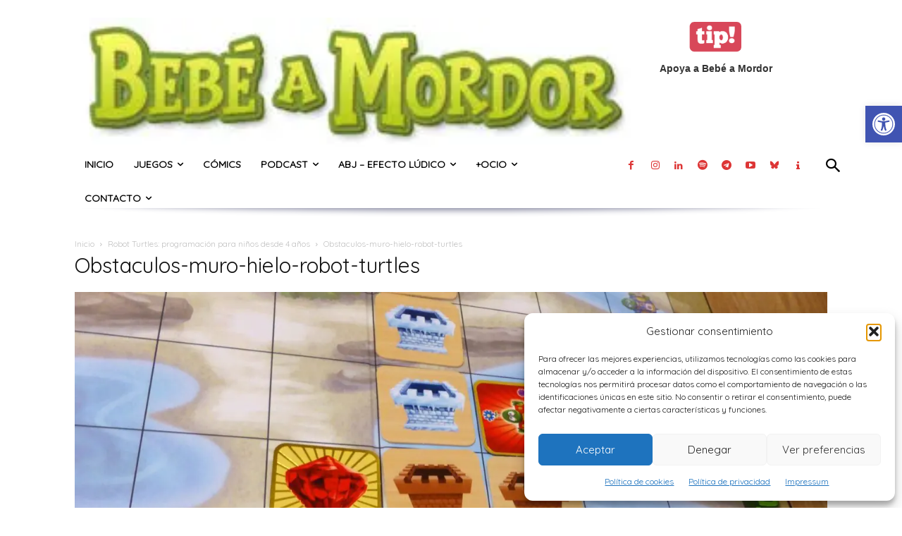

--- FILE ---
content_type: text/html; charset=UTF-8
request_url: https://bebeamordor.com/primeros-juegos-de-mesa-robot-turtles-programacion-para-ninos-desde-4-anos/obstaculos-muro-hielo-robot-turtles/
body_size: 22793
content:
<!doctype html > <!--[if IE 8]><html class="ie8" lang="en"> <![endif]--> <!--[if IE 9]><html class="ie9" lang="en"> <![endif]--> <!--[if gt IE 8]><!--><html lang="es" prefix="og: https://ogp.me/ns#"> <!--<![endif]--><head><link rel="stylesheet" id="ao_optimized_gfonts" href="https://fonts.googleapis.com/css?family=Quicksand%3A400&amp;display=swap"><link media="all" href="https://bebeamordor.com/wp-content/cache/autoptimize/css/autoptimize_db3a564f3d31e4358bd193e0cde5e1af.css" rel="stylesheet"><style media="screen">.td-header-wrap .td-header-main-menu{background-color:#FFF!important;height:54px!important}</style><title>Obstaculos-muro-hielo-robot-turtles - Bebé a Mordor</title><meta charset="UTF-8" /><meta name="viewport" content="width=device-width, initial-scale=1.0"><link rel="pingback" href="https://bebeamordor.com/xmlrpc.php" /> <script data-cfasync="false" data-no-defer="1" data-no-minify="1" data-no-optimize="1">var ewww_webp_supported=!1;function check_webp_feature(A,e){var w;e=void 0!==e?e:function(){},ewww_webp_supported?e(ewww_webp_supported):((w=new Image).onload=function(){ewww_webp_supported=0<w.width&&0<w.height,e&&e(ewww_webp_supported)},w.onerror=function(){e&&e(!1)},w.src="data:image/webp;base64,"+{alpha:"UklGRkoAAABXRUJQVlA4WAoAAAAQAAAAAAAAAAAAQUxQSAwAAAARBxAR/Q9ERP8DAABWUDggGAAAABQBAJ0BKgEAAQAAAP4AAA3AAP7mtQAAAA=="}[A])}check_webp_feature("alpha");</script><script data-cfasync="false" data-no-defer="1" data-no-minify="1" data-no-optimize="1">var Arrive=function(c,w){"use strict";if(c.MutationObserver&&"undefined"!=typeof HTMLElement){var r,a=0,u=(r=HTMLElement.prototype.matches||HTMLElement.prototype.webkitMatchesSelector||HTMLElement.prototype.mozMatchesSelector||HTMLElement.prototype.msMatchesSelector,{matchesSelector:function(e,t){return e instanceof HTMLElement&&r.call(e,t)},addMethod:function(e,t,r){var a=e[t];e[t]=function(){return r.length==arguments.length?r.apply(this,arguments):"function"==typeof a?a.apply(this,arguments):void 0}},callCallbacks:function(e,t){t&&t.options.onceOnly&&1==t.firedElems.length&&(e=[e[0]]);for(var r,a=0;r=e[a];a++)r&&r.callback&&r.callback.call(r.elem,r.elem);t&&t.options.onceOnly&&1==t.firedElems.length&&t.me.unbindEventWithSelectorAndCallback.call(t.target,t.selector,t.callback)},checkChildNodesRecursively:function(e,t,r,a){for(var i,n=0;i=e[n];n++)r(i,t,a)&&a.push({callback:t.callback,elem:i}),0<i.childNodes.length&&u.checkChildNodesRecursively(i.childNodes,t,r,a)},mergeArrays:function(e,t){var r,a={};for(r in e)e.hasOwnProperty(r)&&(a[r]=e[r]);for(r in t)t.hasOwnProperty(r)&&(a[r]=t[r]);return a},toElementsArray:function(e){return e=void 0!==e&&("number"!=typeof e.length||e===c)?[e]:e}}),e=(l.prototype.addEvent=function(e,t,r,a){a={target:e,selector:t,options:r,callback:a,firedElems:[]};return this._beforeAdding&&this._beforeAdding(a),this._eventsBucket.push(a),a},l.prototype.removeEvent=function(e){for(var t,r=this._eventsBucket.length-1;t=this._eventsBucket[r];r--)e(t)&&(this._beforeRemoving&&this._beforeRemoving(t),(t=this._eventsBucket.splice(r,1))&&t.length&&(t[0].callback=null))},l.prototype.beforeAdding=function(e){this._beforeAdding=e},l.prototype.beforeRemoving=function(e){this._beforeRemoving=e},l),t=function(i,n){var o=new e,l=this,s={fireOnAttributesModification:!1};return o.beforeAdding(function(t){var e=t.target;e!==c.document&&e!==c||(e=document.getElementsByTagName("html")[0]);var r=new MutationObserver(function(e){n.call(this,e,t)}),a=i(t.options);r.observe(e,a),t.observer=r,t.me=l}),o.beforeRemoving(function(e){e.observer.disconnect()}),this.bindEvent=function(e,t,r){t=u.mergeArrays(s,t);for(var a=u.toElementsArray(this),i=0;i<a.length;i++)o.addEvent(a[i],e,t,r)},this.unbindEvent=function(){var r=u.toElementsArray(this);o.removeEvent(function(e){for(var t=0;t<r.length;t++)if(this===w||e.target===r[t])return!0;return!1})},this.unbindEventWithSelectorOrCallback=function(r){var a=u.toElementsArray(this),i=r,e="function"==typeof r?function(e){for(var t=0;t<a.length;t++)if((this===w||e.target===a[t])&&e.callback===i)return!0;return!1}:function(e){for(var t=0;t<a.length;t++)if((this===w||e.target===a[t])&&e.selector===r)return!0;return!1};o.removeEvent(e)},this.unbindEventWithSelectorAndCallback=function(r,a){var i=u.toElementsArray(this);o.removeEvent(function(e){for(var t=0;t<i.length;t++)if((this===w||e.target===i[t])&&e.selector===r&&e.callback===a)return!0;return!1})},this},i=new function(){var s={fireOnAttributesModification:!1,onceOnly:!1,existing:!1};function n(e,t,r){return!(!u.matchesSelector(e,t.selector)||(e._id===w&&(e._id=a++),-1!=t.firedElems.indexOf(e._id)))&&(t.firedElems.push(e._id),!0)}var c=(i=new t(function(e){var t={attributes:!1,childList:!0,subtree:!0};return e.fireOnAttributesModification&&(t.attributes=!0),t},function(e,i){e.forEach(function(e){var t=e.addedNodes,r=e.target,a=[];null!==t&&0<t.length?u.checkChildNodesRecursively(t,i,n,a):"attributes"===e.type&&n(r,i)&&a.push({callback:i.callback,elem:r}),u.callCallbacks(a,i)})})).bindEvent;return i.bindEvent=function(e,t,r){t=void 0===r?(r=t,s):u.mergeArrays(s,t);var a=u.toElementsArray(this);if(t.existing){for(var i=[],n=0;n<a.length;n++)for(var o=a[n].querySelectorAll(e),l=0;l<o.length;l++)i.push({callback:r,elem:o[l]});if(t.onceOnly&&i.length)return r.call(i[0].elem,i[0].elem);setTimeout(u.callCallbacks,1,i)}c.call(this,e,t,r)},i},o=new function(){var a={};function i(e,t){return u.matchesSelector(e,t.selector)}var n=(o=new t(function(){return{childList:!0,subtree:!0}},function(e,r){e.forEach(function(e){var t=e.removedNodes,e=[];null!==t&&0<t.length&&u.checkChildNodesRecursively(t,r,i,e),u.callCallbacks(e,r)})})).bindEvent;return o.bindEvent=function(e,t,r){t=void 0===r?(r=t,a):u.mergeArrays(a,t),n.call(this,e,t,r)},o};d(HTMLElement.prototype),d(NodeList.prototype),d(HTMLCollection.prototype),d(HTMLDocument.prototype),d(Window.prototype);var n={};return s(i,n,"unbindAllArrive"),s(o,n,"unbindAllLeave"),n}function l(){this._eventsBucket=[],this._beforeAdding=null,this._beforeRemoving=null}function s(e,t,r){u.addMethod(t,r,e.unbindEvent),u.addMethod(t,r,e.unbindEventWithSelectorOrCallback),u.addMethod(t,r,e.unbindEventWithSelectorAndCallback)}function d(e){e.arrive=i.bindEvent,s(i,e,"unbindArrive"),e.leave=o.bindEvent,s(o,e,"unbindLeave")}}(window,void 0),ewww_webp_supported=!1;function check_webp_feature(e,t){var r;ewww_webp_supported?t(ewww_webp_supported):((r=new Image).onload=function(){ewww_webp_supported=0<r.width&&0<r.height,t(ewww_webp_supported)},r.onerror=function(){t(!1)},r.src="data:image/webp;base64,"+{alpha:"UklGRkoAAABXRUJQVlA4WAoAAAAQAAAAAAAAAAAAQUxQSAwAAAARBxAR/Q9ERP8DAABWUDggGAAAABQBAJ0BKgEAAQAAAP4AAA3AAP7mtQAAAA==",animation:"UklGRlIAAABXRUJQVlA4WAoAAAASAAAAAAAAAAAAQU5JTQYAAAD/////AABBTk1GJgAAAAAAAAAAAAAAAAAAAGQAAABWUDhMDQAAAC8AAAAQBxAREYiI/gcA"}[e])}function ewwwLoadImages(e){if(e){for(var t=document.querySelectorAll(".batch-image img, .image-wrapper a, .ngg-pro-masonry-item a, .ngg-galleria-offscreen-seo-wrapper a"),r=0,a=t.length;r<a;r++)ewwwAttr(t[r],"data-src",t[r].getAttribute("data-webp")),ewwwAttr(t[r],"data-thumbnail",t[r].getAttribute("data-webp-thumbnail"));for(var i=document.querySelectorAll("div.woocommerce-product-gallery__image"),r=0,a=i.length;r<a;r++)ewwwAttr(i[r],"data-thumb",i[r].getAttribute("data-webp-thumb"))}for(var n=document.querySelectorAll("video"),r=0,a=n.length;r<a;r++)ewwwAttr(n[r],"poster",e?n[r].getAttribute("data-poster-webp"):n[r].getAttribute("data-poster-image"));for(var o,l=document.querySelectorAll("img.ewww_webp_lazy_load"),r=0,a=l.length;r<a;r++)e&&(ewwwAttr(l[r],"data-lazy-srcset",l[r].getAttribute("data-lazy-srcset-webp")),ewwwAttr(l[r],"data-srcset",l[r].getAttribute("data-srcset-webp")),ewwwAttr(l[r],"data-lazy-src",l[r].getAttribute("data-lazy-src-webp")),ewwwAttr(l[r],"data-src",l[r].getAttribute("data-src-webp")),ewwwAttr(l[r],"data-orig-file",l[r].getAttribute("data-webp-orig-file")),ewwwAttr(l[r],"data-medium-file",l[r].getAttribute("data-webp-medium-file")),ewwwAttr(l[r],"data-large-file",l[r].getAttribute("data-webp-large-file")),null!=(o=l[r].getAttribute("srcset"))&&!1!==o&&o.includes("R0lGOD")&&ewwwAttr(l[r],"src",l[r].getAttribute("data-lazy-src-webp"))),l[r].className=l[r].className.replace(/\bewww_webp_lazy_load\b/,"");for(var s=document.querySelectorAll(".ewww_webp"),r=0,a=s.length;r<a;r++)e?(ewwwAttr(s[r],"srcset",s[r].getAttribute("data-srcset-webp")),ewwwAttr(s[r],"src",s[r].getAttribute("data-src-webp")),ewwwAttr(s[r],"data-orig-file",s[r].getAttribute("data-webp-orig-file")),ewwwAttr(s[r],"data-medium-file",s[r].getAttribute("data-webp-medium-file")),ewwwAttr(s[r],"data-large-file",s[r].getAttribute("data-webp-large-file")),ewwwAttr(s[r],"data-large_image",s[r].getAttribute("data-webp-large_image")),ewwwAttr(s[r],"data-src",s[r].getAttribute("data-webp-src"))):(ewwwAttr(s[r],"srcset",s[r].getAttribute("data-srcset-img")),ewwwAttr(s[r],"src",s[r].getAttribute("data-src-img"))),s[r].className=s[r].className.replace(/\bewww_webp\b/,"ewww_webp_loaded");window.jQuery&&jQuery.fn.isotope&&jQuery.fn.imagesLoaded&&(jQuery(".fusion-posts-container-infinite").imagesLoaded(function(){jQuery(".fusion-posts-container-infinite").hasClass("isotope")&&jQuery(".fusion-posts-container-infinite").isotope()}),jQuery(".fusion-portfolio:not(.fusion-recent-works) .fusion-portfolio-wrapper").imagesLoaded(function(){jQuery(".fusion-portfolio:not(.fusion-recent-works) .fusion-portfolio-wrapper").isotope()}))}function ewwwWebPInit(e){ewwwLoadImages(e),ewwwNggLoadGalleries(e),document.arrive(".ewww_webp",function(){ewwwLoadImages(e)}),document.arrive(".ewww_webp_lazy_load",function(){ewwwLoadImages(e)}),document.arrive("videos",function(){ewwwLoadImages(e)}),"loading"==document.readyState?document.addEventListener("DOMContentLoaded",ewwwJSONParserInit):("undefined"!=typeof galleries&&ewwwNggParseGalleries(e),ewwwWooParseVariations(e))}function ewwwAttr(e,t,r){null!=r&&!1!==r&&e.setAttribute(t,r)}function ewwwJSONParserInit(){"undefined"!=typeof galleries&&check_webp_feature("alpha",ewwwNggParseGalleries),check_webp_feature("alpha",ewwwWooParseVariations)}function ewwwWooParseVariations(e){if(e)for(var t=document.querySelectorAll("form.variations_form"),r=0,a=t.length;r<a;r++){var i=t[r].getAttribute("data-product_variations"),n=!1;try{for(var o in i=JSON.parse(i))void 0!==i[o]&&void 0!==i[o].image&&(void 0!==i[o].image.src_webp&&(i[o].image.src=i[o].image.src_webp,n=!0),void 0!==i[o].image.srcset_webp&&(i[o].image.srcset=i[o].image.srcset_webp,n=!0),void 0!==i[o].image.full_src_webp&&(i[o].image.full_src=i[o].image.full_src_webp,n=!0),void 0!==i[o].image.gallery_thumbnail_src_webp&&(i[o].image.gallery_thumbnail_src=i[o].image.gallery_thumbnail_src_webp,n=!0),void 0!==i[o].image.thumb_src_webp&&(i[o].image.thumb_src=i[o].image.thumb_src_webp,n=!0));n&&ewwwAttr(t[r],"data-product_variations",JSON.stringify(i))}catch(e){}}}function ewwwNggParseGalleries(e){if(e)for(var t in galleries){var r=galleries[t];galleries[t].images_list=ewwwNggParseImageList(r.images_list)}}function ewwwNggLoadGalleries(e){e&&document.addEventListener("ngg.galleria.themeadded",function(e,t){window.ngg_galleria._create_backup=window.ngg_galleria.create,window.ngg_galleria.create=function(e,t){var r=$(e).data("id");return galleries["gallery_"+r].images_list=ewwwNggParseImageList(galleries["gallery_"+r].images_list),window.ngg_galleria._create_backup(e,t)}})}function ewwwNggParseImageList(e){for(var t in e){var r=e[t];if(void 0!==r["image-webp"]&&(e[t].image=r["image-webp"],delete e[t]["image-webp"]),void 0!==r["thumb-webp"]&&(e[t].thumb=r["thumb-webp"],delete e[t]["thumb-webp"]),void 0!==r.full_image_webp&&(e[t].full_image=r.full_image_webp,delete e[t].full_image_webp),void 0!==r.srcsets)for(var a in r.srcsets)nggSrcset=r.srcsets[a],void 0!==r.srcsets[a+"-webp"]&&(e[t].srcsets[a]=r.srcsets[a+"-webp"],delete e[t].srcsets[a+"-webp"]);if(void 0!==r.full_srcsets)for(var i in r.full_srcsets)nggFSrcset=r.full_srcsets[i],void 0!==r.full_srcsets[i+"-webp"]&&(e[t].full_srcsets[i]=r.full_srcsets[i+"-webp"],delete e[t].full_srcsets[i+"-webp"])}return e}check_webp_feature("alpha",ewwwWebPInit);</script> <meta name="author" content="Julia Iriarte (Juls)"><link href='https://www.bebeamordor.com/wp-content/themes/Newspaper/images/icons/newspaper.woff?23' rel='preload' as='font' type='font/woff' crossorigin><link rel="icon" type="image/png" href="https://bebeamordor.com/wp-content/uploads/2016/04/Bebe_a_Mordor_Logo_3D_p.jpg"><meta name="robots" content="follow, index, max-snippet:-1, max-video-preview:-1, max-image-preview:large"/><link rel="canonical" href="https://bebeamordor.com/primeros-juegos-de-mesa-robot-turtles-programacion-para-ninos-desde-4-anos/obstaculos-muro-hielo-robot-turtles/" /><meta property="og:locale" content="es_ES" /><meta property="og:type" content="article" /><meta property="og:title" content="Obstaculos-muro-hielo-robot-turtles - Bebé a Mordor" /><meta property="og:url" content="https://bebeamordor.com/primeros-juegos-de-mesa-robot-turtles-programacion-para-ninos-desde-4-anos/obstaculos-muro-hielo-robot-turtles/" /><meta property="og:site_name" content="Bebé a Mordor" /><meta property="article:publisher" content="https://www.facebook.com/bebeamordor/" /><meta property="article:author" content="https://www.facebook.com/julia.iriarte" /><meta property="og:image" content="https://bebeamordor.com/wp-content/uploads/2017/12/obstaculos-muro-hielo-robot-turtles.jpg" /><meta property="og:image:secure_url" content="https://bebeamordor.com/wp-content/uploads/2017/12/obstaculos-muro-hielo-robot-turtles.jpg" /><meta property="og:image:width" content="1280" /><meta property="og:image:height" content="853" /><meta property="og:image:alt" content="Obstaculos-muro-hielo-robot-turtles" /><meta property="og:image:type" content="image/jpeg" /><meta name="twitter:card" content="summary_large_image" /><meta name="twitter:title" content="Obstaculos-muro-hielo-robot-turtles - Bebé a Mordor" /><meta name="twitter:site" content="@bebeamordor" /><meta name="twitter:creator" content="@julia_iriarte" /><meta name="twitter:image" content="https://bebeamordor.com/wp-content/uploads/2017/12/obstaculos-muro-hielo-robot-turtles.jpg" /><link href='https://fonts.gstatic.com' crossorigin='anonymous' rel='preconnect' /><link rel="alternate" type="application/rss+xml" title="Bebé a Mordor &raquo; Feed" href="https://bebeamordor.com/feed/" /><link rel="alternate" type="application/rss+xml" title="Bebé a Mordor &raquo; Feed de los comentarios" href="https://bebeamordor.com/comments/feed/" /><link rel="alternate" type="application/rss+xml" title="Bebé a Mordor &raquo; Comentario Obstaculos-muro-hielo-robot-turtles del feed" href="https://bebeamordor.com/primeros-juegos-de-mesa-robot-turtles-programacion-para-ninos-desde-4-anos/obstaculos-muro-hielo-robot-turtles/feed/" /><link rel="alternate" title="oEmbed (JSON)" type="application/json+oembed" href="https://bebeamordor.com/wp-json/oembed/1.0/embed?url=https%3A%2F%2Fbebeamordor.com%2Fprimeros-juegos-de-mesa-robot-turtles-programacion-para-ninos-desde-4-anos%2Fobstaculos-muro-hielo-robot-turtles%2F" /><link rel="alternate" title="oEmbed (XML)" type="text/xml+oembed" href="https://bebeamordor.com/wp-json/oembed/1.0/embed?url=https%3A%2F%2Fbebeamordor.com%2Fprimeros-juegos-de-mesa-robot-turtles-programacion-para-ninos-desde-4-anos%2Fobstaculos-muro-hielo-robot-turtles%2F&#038;format=xml" /> <script type="text/javascript" src="https://bebeamordor.com/wp-includes/js/jquery/jquery.min.js?ver=3.7.1" id="jquery-core-js"></script> <link rel="https://api.w.org/" href="https://bebeamordor.com/wp-json/" /><link rel="alternate" title="JSON" type="application/json" href="https://bebeamordor.com/wp-json/wp/v2/media/18502" /><link rel="EditURI" type="application/rsd+xml" title="RSD" href="https://bebeamordor.com/xmlrpc.php?rsd" /><meta name="generator" content="WordPress 6.9" /><link rel='shortlink' href='https://bebeamordor.com/?p=18502' />  <script>window.tdb_global_vars = {"wpRestUrl":"https:\/\/bebeamordor.com\/wp-json\/","permalinkStructure":"\/%postname%\/"};
        window.tdb_p_autoload_vars = {"isAjax":false,"isAdminBarShowing":false,"autoloadStatus":"off","origPostEditUrl":null};</script> <noscript><style>.lazyload[data-src]{display:none !important;}</style></noscript>  <script type="text/javascript" id="td-generated-header-js">var tdBlocksArray = []; //here we store all the items for the current page

	    // td_block class - each ajax block uses a object of this class for requests
	    function tdBlock() {
		    this.id = '';
		    this.block_type = 1; //block type id (1-234 etc)
		    this.atts = '';
		    this.td_column_number = '';
		    this.td_current_page = 1; //
		    this.post_count = 0; //from wp
		    this.found_posts = 0; //from wp
		    this.max_num_pages = 0; //from wp
		    this.td_filter_value = ''; //current live filter value
		    this.is_ajax_running = false;
		    this.td_user_action = ''; // load more or infinite loader (used by the animation)
		    this.header_color = '';
		    this.ajax_pagination_infinite_stop = ''; //show load more at page x
	    }

        // td_js_generator - mini detector
        ( function () {
            var htmlTag = document.getElementsByTagName("html")[0];

	        if ( navigator.userAgent.indexOf("MSIE 10.0") > -1 ) {
                htmlTag.className += ' ie10';
            }

            if ( !!navigator.userAgent.match(/Trident.*rv\:11\./) ) {
                htmlTag.className += ' ie11';
            }

	        if ( navigator.userAgent.indexOf("Edge") > -1 ) {
                htmlTag.className += ' ieEdge';
            }

            if ( /(iPad|iPhone|iPod)/g.test(navigator.userAgent) ) {
                htmlTag.className += ' td-md-is-ios';
            }

            var user_agent = navigator.userAgent.toLowerCase();
            if ( user_agent.indexOf("android") > -1 ) {
                htmlTag.className += ' td-md-is-android';
            }

            if ( -1 !== navigator.userAgent.indexOf('Mac OS X')  ) {
                htmlTag.className += ' td-md-is-os-x';
            }

            if ( /chrom(e|ium)/.test(navigator.userAgent.toLowerCase()) ) {
               htmlTag.className += ' td-md-is-chrome';
            }

            if ( -1 !== navigator.userAgent.indexOf('Firefox') ) {
                htmlTag.className += ' td-md-is-firefox';
            }

            if ( -1 !== navigator.userAgent.indexOf('Safari') && -1 === navigator.userAgent.indexOf('Chrome') ) {
                htmlTag.className += ' td-md-is-safari';
            }

            if( -1 !== navigator.userAgent.indexOf('IEMobile') ){
                htmlTag.className += ' td-md-is-iemobile';
            }

        })();

        var tdLocalCache = {};

        ( function () {
            "use strict";

            tdLocalCache = {
                data: {},
                remove: function (resource_id) {
                    delete tdLocalCache.data[resource_id];
                },
                exist: function (resource_id) {
                    return tdLocalCache.data.hasOwnProperty(resource_id) && tdLocalCache.data[resource_id] !== null;
                },
                get: function (resource_id) {
                    return tdLocalCache.data[resource_id];
                },
                set: function (resource_id, cachedData) {
                    tdLocalCache.remove(resource_id);
                    tdLocalCache.data[resource_id] = cachedData;
                }
            };
        })();

    
    
var td_viewport_interval_list=[{"limitBottom":767,"sidebarWidth":228},{"limitBottom":1018,"sidebarWidth":300},{"limitBottom":1140,"sidebarWidth":324}];
var tdc_is_installed="yes";
var tdc_domain_active=false;
var td_ajax_url="https:\/\/bebeamordor.com\/wp-admin\/admin-ajax.php?td_theme_name=Newspaper&v=12.7.3";
var td_get_template_directory_uri="https:\/\/bebeamordor.com\/wp-content\/plugins\/td-composer\/legacy\/common";
var tds_snap_menu="";
var tds_logo_on_sticky="";
var tds_header_style="10";
var td_please_wait="Por favor espera...";
var td_email_user_pass_incorrect="Usuario o contrase\u00f1a incorrecta!";
var td_email_user_incorrect="Correo electr\u00f3nico o nombre de usuario incorrecto!";
var td_email_incorrect="Email incorrecto!";
var td_user_incorrect="Username incorrect!";
var td_email_user_empty="Email or username empty!";
var td_pass_empty="Pass empty!";
var td_pass_pattern_incorrect="Invalid Pass Pattern!";
var td_retype_pass_incorrect="Retyped Pass incorrect!";
var tds_more_articles_on_post_enable="";
var tds_more_articles_on_post_time_to_wait="";
var tds_more_articles_on_post_pages_distance_from_top=0;
var tds_captcha="";
var tds_theme_color_site_wide="#b4ba3e";
var tds_smart_sidebar="";
var tdThemeName="Newspaper";
var tdThemeNameWl="Newspaper";
var td_magnific_popup_translation_tPrev="Anterior (tecla de flecha izquierda)";
var td_magnific_popup_translation_tNext="Siguiente (tecla de flecha derecha)";
var td_magnific_popup_translation_tCounter="%curr% de %total%";
var td_magnific_popup_translation_ajax_tError="El contenido de %url% no pudo cargarse.";
var td_magnific_popup_translation_image_tError="La imagen #%curr% no pudo cargarse.";
var tdBlockNonce="c7851fb20b";
var tdMobileMenu="enabled";
var tdMobileSearch="enabled";
var tdDateNamesI18n={"month_names":["enero","febrero","marzo","abril","mayo","junio","julio","agosto","septiembre","octubre","noviembre","diciembre"],"month_names_short":["Ene","Feb","Mar","Abr","May","Jun","Jul","Ago","Sep","Oct","Nov","Dic"],"day_names":["domingo","lunes","martes","mi\u00e9rcoles","jueves","viernes","s\u00e1bado"],"day_names_short":["Dom","Lun","Mar","Mi\u00e9","Jue","Vie","S\u00e1b"]};
var tdb_modal_confirm="Ahorrar";
var tdb_modal_cancel="Cancelar";
var tdb_modal_confirm_alt="S\u00ed";
var tdb_modal_cancel_alt="No";
var td_deploy_mode="deploy";
var td_ad_background_click_link="";
var td_ad_background_click_target="";</script>  <script type="application/ld+json">{
        "@context": "https://schema.org",
        "@type": "BreadcrumbList",
        "itemListElement": [
            {
                "@type": "ListItem",
                "position": 1,
                "item": {
                    "@type": "WebSite",
                    "@id": "https://bebeamordor.com/",
                    "name": "Inicio"
                }
            },
            {
                "@type": "ListItem",
                "position": 2,
                    "item": {
                    "@type": "WebPage",
                    "@id": "https://bebeamordor.com/primeros-juegos-de-mesa-robot-turtles-programacion-para-ninos-desde-4-anos/",
                    "name": "Robot Turtles: programación para niños desde 4 años"
                }
            }
            ,{
                "@type": "ListItem",
                "position": 3,
                    "item": {
                    "@type": "WebPage",
                    "@id": "",
                    "name": "Obstaculos-muro-hielo-robot-turtles"                                
                }
            }    
        ]
    }</script> <link rel="icon" href="https://bebeamordor.com/wp-content/uploads/2018/01/cropped-Logo_solo.jpg" sizes="32x32" /><link rel="icon" href="https://bebeamordor.com/wp-content/uploads/2018/01/cropped-Logo_solo.jpg" sizes="192x192" /><link rel="apple-touch-icon" href="https://bebeamordor.com/wp-content/uploads/2018/01/cropped-Logo_solo.jpg" /><meta name="msapplication-TileImage" content="https://bebeamordor.com/wp-content/uploads/2018/01/cropped-Logo_solo.jpg" /></head><body data-cmplz=1 class="attachment wp-singular attachment-template-default single single-attachment postid-18502 attachmentid-18502 attachment-jpeg wp-theme-Newspaper wp-child-theme-Newspaper-child td-standard-pack obstaculos-muro-hielo-robot-turtles global-block-template-1 tdb_template_50828  tdc-header-template  tdc-footer-template td-full-layout" itemscope="itemscope" itemtype="https://schema.org/WebPage"><div class="td-scroll-up" data-style="style1"><i class="td-icon-menu-up"></i></div><div class="td-menu-background" style="visibility:hidden"></div><div id="td-mobile-nav" style="visibility:hidden"><div class="td-mobile-container"><div class="td-menu-socials-wrap"><div class="td-menu-socials"> <span class="td-social-icon-wrap"> <a target="_blank" href="https://www.facebook.com/bebeamordor/" title="Facebook"> <i class="td-icon-font td-icon-facebook"></i> <span style="display: none">Facebook</span> </a> </span> <span class="td-social-icon-wrap"> <a target="_blank" href="https://www.instagram.com/bebeamordor/" title="Instagram"> <i class="td-icon-font td-icon-instagram"></i> <span style="display: none">Instagram</span> </a> </span> <span class="td-social-icon-wrap"> <a target="_blank" href="https://www.linkedin.com/company/bebeamordor/" title="Linkedin"> <i class="td-icon-font td-icon-linkedin"></i> <span style="display: none">Linkedin</span> </a> </span> <span class="td-social-icon-wrap"> <a target="_blank" href="https://open.spotify.com/show/0HRaWdZjiLbdHUxpq07qVA" title="Spotify"> <i class="td-icon-font td-icon-spotify"></i> <span style="display: none">Spotify</span> </a> </span> <span class="td-social-icon-wrap"> <a target="_blank" href="https://t.me/bebeamordor" title="Telegram"> <i class="td-icon-font td-icon-telegram"></i> <span style="display: none">Telegram</span> </a> </span> <span class="td-social-icon-wrap"> <a target="_blank" href="https://www.youtube.com/@bebeamordor" title="Youtube"> <i class="td-icon-font td-icon-youtube"></i> <span style="display: none">Youtube</span> </a> </span></div><div class="td-mobile-close"> <span><i class="td-icon-close-mobile"></i></span></div></div><div class="td-mobile-content"><div class="menu-bam-container"><ul id="menu-bam-1" class="td-mobile-main-menu"><li class="menu-item menu-item-type-custom menu-item-object-custom menu-item-home menu-item-first menu-item-41288"><a href="https://bebeamordor.com/">Inicio</a></li><li class="menu-item menu-item-type-custom menu-item-object-custom menu-item-has-children menu-item-41320"><a>Juegos<i class="td-icon-menu-right td-element-after"></i></a><ul class="sub-menu"><li class="menu-item menu-item-type-custom menu-item-object-custom menu-item-has-children menu-item-23606"><a href="https://bebeamordor.com/juegos-de-mesa-en-familia/">Juegos de mesa<i class="td-icon-menu-right td-element-after"></i></a><ul class="sub-menu"><li class="menu-item menu-item-type-post_type menu-item-object-page menu-item-33246"><a href="https://bebeamordor.com/juegos-de-mesa-en-familia/juegos-de-mesa-para-ninos-de-2-anos/">2 años</a></li><li class="menu-item menu-item-type-post_type menu-item-object-page menu-item-33245"><a href="https://bebeamordor.com/juegos-de-mesa-en-familia/juegos-de-mesa-para-ninos-de-3-anos/">3 años</a></li><li class="menu-item menu-item-type-post_type menu-item-object-page menu-item-33244"><a href="https://bebeamordor.com/juegos-de-mesa-en-familia/juegos-de-mesa-para-ninos-de-4-anos/">4 años</a></li><li class="menu-item menu-item-type-post_type menu-item-object-page menu-item-33243"><a href="https://bebeamordor.com/juegos-de-mesa-en-familia/juegos-de-mesa-para-ninos-de-5-anos/">5 años</a></li><li class="menu-item menu-item-type-post_type menu-item-object-page menu-item-33242"><a href="https://bebeamordor.com/juegos-de-mesa-en-familia/juegos-de-mesa-para-ninos-de-6-anos/">6 años</a></li><li class="menu-item menu-item-type-post_type menu-item-object-page menu-item-33241"><a href="https://bebeamordor.com/juegos-de-mesa-en-familia/juegos-de-mesa-para-ninos-de-7-anos/">7 años</a></li><li class="menu-item menu-item-type-post_type menu-item-object-page menu-item-33240"><a href="https://bebeamordor.com/juegos-de-mesa-en-familia/juegos-de-mesa-para-ninos-de-8-anos/">8 años</a></li><li class="menu-item menu-item-type-post_type menu-item-object-page menu-item-33239"><a href="https://bebeamordor.com/juegos-de-mesa-en-familia/juegos-de-mesa-para-ninos-de-10-anos/">10 años</a></li></ul></li><li class="menu-item menu-item-type-custom menu-item-object-custom menu-item-has-children menu-item-23608"><a href="https://bebeamordor.com/juegos-de-rol-en-familia/">Rol<i class="td-icon-menu-right td-element-after"></i></a><ul class="sub-menu"><li class="menu-item menu-item-type-custom menu-item-object-custom menu-item-41321"><a href="https://bebeamordor.com/tag/juegos-de-rol/">Todo el rol</a></li><li class="menu-item menu-item-type-custom menu-item-object-custom menu-item-40669"><a href="https://bebeamordor.com/tag/8tesoros/">8 Tesoros</a></li><li class="menu-item menu-item-type-custom menu-item-object-custom menu-item-40668"><a href="https://bebeamordor.com/tag/pequenos-detectives-de-monstruos/">PDM</a></li><li class="menu-item menu-item-type-custom menu-item-object-custom menu-item-40670"><a href="https://bebeamordor.com/tag/herokids/">Hero Kids</a></li><li class="menu-item menu-item-type-post_type menu-item-object-post menu-item-51106"><a href="https://bebeamordor.com/curso-para-aprender-a-dirigir-rol-infantil/">Iniciativa Directoras &#8211; Curso para aprender a dirigir rol infantil</a></li></ul></li><li class="menu-item menu-item-type-custom menu-item-object-custom menu-item-23609"><a href="https://bebeamordor.com/videojuegos-familiares/">Videojuegos</a></li></ul></li><li class="menu-item menu-item-type-custom menu-item-object-custom menu-item-23615"><a href="https://bebeamordor.com/libros-comics/">Cómics</a></li><li class="menu-item menu-item-type-taxonomy menu-item-object-category menu-item-has-children menu-item-46535"><a href="https://bebeamordor.com/category/podcast/">Podcast<i class="td-icon-menu-right td-element-after"></i></a><ul class="sub-menu"><li class="menu-item menu-item-type-taxonomy menu-item-object-post_tag menu-item-46536"><a href="https://bebeamordor.com/tag/porculpadebam/">#PorCulpaDeBaM</a></li><li class="menu-item menu-item-type-taxonomy menu-item-object-post_tag menu-item-46550"><a href="https://bebeamordor.com/tag/bam-el-podcast/">BaM! El podcast</a></li></ul></li><li class="menu-item menu-item-type-custom menu-item-object-custom menu-item-has-children menu-item-23645"><a href="https://bebeamordor.com/efecto-ludico/">ABJ &#8211; Efecto Lúdico<i class="td-icon-menu-right td-element-after"></i></a><ul class="sub-menu"><li class="menu-item menu-item-type-post_type menu-item-object-page menu-item-39232"><a href="https://bebeamordor.com/efecto-ludico/cursos/">Juegos por curso</a></li><li class="menu-item menu-item-type-post_type menu-item-object-page menu-item-39221"><a href="https://bebeamordor.com/efecto-ludico/asignaturas/">Juegos por asignatura</a></li></ul></li><li class="menu-item menu-item-type-custom menu-item-object-custom menu-item-has-children menu-item-23612"><a>+Ocio<i class="td-icon-menu-right td-element-after"></i></a><ul class="sub-menu"><li class="menu-item menu-item-type-taxonomy menu-item-object-category menu-item-35314"><a href="https://bebeamordor.com/category/calendario-friki/">Calendario Friki</a></li><li class="menu-item menu-item-type-custom menu-item-object-custom menu-item-has-children menu-item-23616"><a href="https://bebeamordor.com/recetas-frikis-en-familia/">Cocina Friki<i class="td-icon-menu-right td-element-after"></i></a><ul class="sub-menu"><li class="menu-item menu-item-type-post_type menu-item-object-page menu-item-34574"><a href="https://bebeamordor.com/cocina-friki/recetas-frikis-entrantes/">Entrantes</a></li><li class="menu-item menu-item-type-post_type menu-item-object-page menu-item-34578"><a href="https://bebeamordor.com/cocina-friki/recetas-frikis-principal/">Plato principal</a></li><li class="menu-item menu-item-type-post_type menu-item-object-page menu-item-34585"><a href="https://bebeamordor.com/cocina-friki/recetas-frikis-postre/">Postres</a></li><li class="menu-item menu-item-type-post_type menu-item-object-page menu-item-34591"><a href="https://bebeamordor.com/cocina-friki/libros-de-cocina-friki/">Libros de cocina friki</a></li></ul></li><li class="menu-item menu-item-type-custom menu-item-object-custom menu-item-23617"><a href="https://bebeamordor.com/cine-en-familia">Cine en familia</a></li><li class="menu-item menu-item-type-custom menu-item-object-custom menu-item-23618"><a href="https://bebeamordor.com/robotica-para-ninos">Robótica</a></li><li class="menu-item menu-item-type-custom menu-item-object-custom menu-item-24088"><a href="https://bebeamordor.com/manualidades-frikis">Manualidades frikis</a></li><li class="menu-item menu-item-type-custom menu-item-object-custom menu-item-24077"><a href="https://bebeamordor.com/viajar-en-familia/">Viajar en familia</a></li></ul></li><li class="menu-item menu-item-type-custom menu-item-object-custom menu-item-has-children menu-item-23641"><a>Contacto<i class="td-icon-menu-right td-element-after"></i></a><ul class="sub-menu"><li class="menu-item menu-item-type-post_type menu-item-object-page menu-item-23642"><a href="https://bebeamordor.com/equipobam/">¿Quiénes somos?</a></li><li class="menu-item menu-item-type-post_type menu-item-object-page menu-item-23605"><a href="https://bebeamordor.com/contacto/">Escríbenos</a></li></ul></li></ul></div></div></div></div><div class="td-search-background" style="visibility:hidden"></div><div class="td-search-wrap-mob" style="visibility:hidden"><div class="td-drop-down-search"><form method="get" class="td-search-form" action="https://bebeamordor.com/"><div class="td-search-close"> <span><i class="td-icon-close-mobile"></i></span></div><div role="search" class="td-search-input"> <span>Buscar</span> <input id="td-header-search-mob" type="text" value="" name="s" autocomplete="off" /></div></form><div id="td-aj-search-mob" class="td-ajax-search-flex"></div></div></div><div id="td-outer-wrap" class="td-theme-wrap"><div class="td-header-template-wrap" style="position: relative"><div class="td-header-mobile-wrap "><div id="tdi_1" class="tdc-zone"><div class="tdc_zone tdi_2  wpb_row td-pb-row"  ><div id="tdi_3" class="tdc-row"><div class="vc_row tdi_4  wpb_row td-pb-row tdc-element-style" ><div class="tdi_3_rand_style td-element-style" ></div><div class="vc_column tdi_6  wpb_column vc_column_container tdc-column td-pb-span4"><div class="wpb_wrapper" ><div class="td_block_wrap tdb_mobile_menu tdi_7 td-pb-border-top td_block_template_1 tdb-header-align"  data-td-block-uid="tdi_7" ><div class="tdb-block-inner td-fix-index"><span class="tdb-mobile-menu-button"><i class="tdb-mobile-menu-icon td-icon-mobile"></i></span></div></div></div></div><div class="vc_column tdi_9  wpb_column vc_column_container tdc-column td-pb-span4"><div class="wpb_wrapper" ><div class="td_block_wrap tdb_header_logo tdi_10 td-pb-border-top td_block_template_1 tdb-header-align"  data-td-block-uid="tdi_10" ><div class="tdb-block-inner td-fix-index"><a class="tdb-logo-a" href="https://bebeamordor.com/"><span class="tdb-logo-img-wrap"><picture><source   type="image/webp" data-srcset="https://bebeamordor.com/wp-content/uploads/2025/04/logo-bebe-a-mordor-nombre-header.jpg.webp"><img class="tdb-logo-img td-retina-data lazyload" data-retina="https://bebeamordor.com/wp-content/uploads/2025/04/logo-bebe-a-mordor-nombre-header.jpg" src="[data-uri]" alt="Logo"  title=""  width="1280" height="853" data-eio="p" data-src="https://bebeamordor.com/wp-content/uploads/2025/04/logo-bebe-a-mordor-nombre-header.jpg" decoding="async" data-eio-rwidth="300" data-eio-rheight="70" /></picture><noscript><img class="tdb-logo-img td-retina-data" data-retina="https://bebeamordor.com/wp-content/uploads/2025/04/logo-bebe-a-mordor-nombre-header.jpg" src="https://bebeamordor.com/wp-content/uploads/2025/04/logo-bebe-a-mordor-nombre-header.jpg" alt="Logo"  title=""  width="1280" height="853" data-eio="l" /></noscript></span></a></div></div></div></div><div class="vc_column tdi_12  wpb_column vc_column_container tdc-column td-pb-span4"><div class="wpb_wrapper" ><div class="td_block_wrap tdb_mobile_search tdi_13 td-pb-border-top td_block_template_1 tdb-header-align"  data-td-block-uid="tdi_13" ><div class="tdb-block-inner td-fix-index"><span class="tdb-header-search-button-mob dropdown-toggle" data-toggle="dropdown"><i class="tdb-mobile-search-icon td-icon-search"></i></span></div></div></div></div></div></div><div id="tdi_14" class="tdc-row"><div class="vc_row tdi_15  wpb_row td-pb-row tdc-element-style tdc-row-content-vert-center" ><div class="tdi_14_rand_style td-element-style" ></div><div class="vc_column tdi_17  wpb_column vc_column_container tdc-column td-pb-span9"><div class="wpb_wrapper" ><div class="tdm_block td_block_wrap tdm_block_socials tdi_18 tdm-content-horiz-center td-pb-border-top td_block_template_1"  data-td-block-uid="tdi_18" ><div class="tdm-social-wrapper tds-social1 tdi_19"><div class="tdm-social-item-wrap"><a href="https://www.facebook.com/bebeamordor/"  title="Facebook" class="tdm-social-item"><i class="td-icon-font td-icon-facebook"></i><span style="display: none">Facebook</span></a></div><div class="tdm-social-item-wrap"><a href="https://www.instagram.com/bebeamordor/"  title="Instagram" class="tdm-social-item"><i class="td-icon-font td-icon-instagram"></i><span style="display: none">Instagram</span></a></div><div class="tdm-social-item-wrap"><a href="https://www.linkedin.com/company/bebeamordor/"  title="Linkedin" class="tdm-social-item"><i class="td-icon-font td-icon-linkedin"></i><span style="display: none">Linkedin</span></a></div><div class="tdm-social-item-wrap"><a href="https://open.spotify.com/show/0HRaWdZjiLbdHUxpq07qVA"  title="Spotify" class="tdm-social-item"><i class="td-icon-font td-icon-spotify"></i><span style="display: none">Spotify</span></a></div><div class="tdm-social-item-wrap"><a href="https://t.me/bebeamordor"  title="Telegram" class="tdm-social-item"><i class="td-icon-font td-icon-telegram"></i><span style="display: none">Telegram</span></a></div><div class="tdm-social-item-wrap"><a href="https://www.youtube.com/@bebeamordor"  title="Youtube" class="tdm-social-item"><i class="td-icon-font td-icon-youtube"></i><span style="display: none">Youtube</span></a></div><div class="tdm-social-item-wrap"><a href="https://bsky.app/profile/bebeamordor.com"  title="Bluesky" class="tdm-social-item"><i class="td-icon-font td-icon-bluesky"></i><span style="display: none">Bluesky</span></a></div><div class="tdm-social-item-wrap"><a href="https://www.ivoox.com/podcast-por-culpa-bam_sq_f12377707_1.html"  title="ivoox" class="tdm-social-item"><i class="tds-social tdc-font-fa tdc-font-fa-info tdi_19 td-fix-index"></i><span style="display: none">ivoox</span></a><a href="https://www.ivoox.com/podcast-por-culpa-bam_sq_f12377707_1.html" class="tdm-social-text"  >ivoox</a></div></div></div></div></div><div class="vc_column tdi_21  wpb_column vc_column_container tdc-column td-pb-span3"><div class="wpb_wrapper" ><div class="wpb_wrapper td_block_wrap vc_raw_html tdi_23 "><div class="td-fix-index"> <a 
 href="https://es.tipeee.com/bebeamordor" 
 class="tipeee-project-cart-simple" 
 data-orientation="line" 
 data-rewards="1"
 style="text-decoration: none; display: inline-block; text-align: center;"
 target="_blank"
> <picture><source   type="image/webp" data-srcset="https://bebeamordor.com/wp-content/uploads/2025/10/Tipeee-boton-estandar-sin-fondo.png.webp"><img
 src="[data-uri]"
 alt="Apoya a Bebé a Mordor"
 style="
 width: 120px;
 border-radius: 0;
 display: block;
 margin: 0 auto 2px auto;
 transition: transform 0.4s ease-in-out;
 "
 onmouseover="this.style.transform='scale(1.5)';"
 onmouseout="this.style.transform='scale(1)';"
 data-eio="p" data-src="https://bebeamordor.com/wp-content/uploads/2025/10/Tipeee-boton-estandar-sin-fondo.png" decoding="async" class="lazyload" data-eio-rwidth="186" data-eio-rheight="93" /></picture><noscript><img
 src="https://bebeamordor.com/wp-content/uploads/2025/10/Tipeee-boton-estandar-sin-fondo.png"
 alt="Apoya a Bebé a Mordor"
 style="
 width: 120px;
 border-radius: 0;
 display: block;
 margin: 0 auto 2px auto;
 transition: transform 0.4s ease-in-out;
 "
 onmouseover="this.style.transform='scale(1.5)';"
 onmouseout="this.style.transform='scale(1)';"
 data-eio="l" /></noscript><div
 style="
 font-weight: bold;
 font-family: sans-serif;
 color: #333;
 text-align: center;
 margin-top: 2px;
 "
 > Apoya a Bebé a Mordor</div> </a>  <script async src="https://plugin.tipeee.com/widget.js" charset="utf-8"></script></div></div></div></div></div></div><div id="tdi_24" class="tdc-row"><div class="vc_row tdi_25  wpb_row td-pb-row tdc-element-style" ><div class="tdi_24_rand_style td-element-style" ></div><div class="vc_column tdi_27  wpb_column vc_column_container tdc-column td-pb-span12"><div class="wpb_wrapper" ><div class="wpb_wrapper td_block_separator td_block_wrap vc_separator tdi_29  td_separator_shadow td_separator_center"><span style="color:var(--grey-5);width:100%;"><span style="-moz-box-shadow:0 10px 10px 10px;;-webkit-box-shadow:0 10px 10px 10px;box-shadow:0 10px 10px 10px;"></span></span></div></div></div></div></div></div></div></div><div class="td-header-desktop-wrap "><div id="tdi_30" class="tdc-zone"><div class="tdc_zone tdi_31  wpb_row td-pb-row tdc-element-style"  ><div class="tdi_30_rand_style td-element-style" ></div><div id="tdi_32" class="tdc-row"><div class="vc_row tdi_33  wpb_row td-pb-row" ><div class="vc_column tdi_35  wpb_column vc_column_container tdc-column td-pb-span9"><div class="wpb_wrapper" ><div class="td_block_wrap tdb_header_logo tdi_36 td-pb-border-top td_block_template_1 tdb-header-align"  data-td-block-uid="tdi_36" ><div class="tdb-block-inner td-fix-index"><a class="tdb-logo-a" href="https://bebeamordor.com/"><span class="tdb-logo-img-wrap"><picture><source   type="image/webp" data-srcset="https://bebeamordor.com/wp-content/uploads/2025/04/logo-bebe-a-mordor-nombre-header.jpg.webp"><img class="tdb-logo-img td-retina-data lazyload" data-retina="https://bebeamordor.com/wp-content/uploads/2025/04/logo-bebe-a-mordor-nombre-header.jpg" src="[data-uri]" alt="Logo"  title=""  width="1280" height="853" data-eio="p" data-src="https://bebeamordor.com/wp-content/uploads/2025/04/logo-bebe-a-mordor-nombre-header.jpg" decoding="async" data-eio-rwidth="300" data-eio-rheight="70" /></picture><noscript><img class="tdb-logo-img td-retina-data" data-retina="https://bebeamordor.com/wp-content/uploads/2025/04/logo-bebe-a-mordor-nombre-header.jpg" src="https://bebeamordor.com/wp-content/uploads/2025/04/logo-bebe-a-mordor-nombre-header.jpg" alt="Logo"  title=""  width="1280" height="853" data-eio="l" /></noscript></span></a></div></div></div></div><div class="vc_column tdi_38  wpb_column vc_column_container tdc-column td-pb-span3"><div class="wpb_wrapper" ><div class="wpb_wrapper td_block_wrap vc_raw_html tdi_40 "><div class="td-fix-index"> <a 
 href="https://es.tipeee.com/bebeamordor" 
 class="tipeee-project-cart-simple" 
 data-orientation="line" 
 data-rewards="1"
 style="text-decoration: none; display: inline-block; text-align: center;"
 target="_blank"
> <picture><source   type="image/webp" data-srcset="https://bebeamordor.com/wp-content/uploads/2025/10/Tipeee-boton-estandar-sin-fondo.png.webp"><img
 src="[data-uri]"
 alt="Apoya a Bebé a Mordor"
 style="
 width: 120px;
 border-radius: 0;
 display: block;
 margin: 0 auto 2px auto;
 transition: transform 0.4s ease-in-out;
 "
 onmouseover="this.style.transform='scale(1.5)';"
 onmouseout="this.style.transform='scale(1)';"
 data-eio="p" data-src="https://bebeamordor.com/wp-content/uploads/2025/10/Tipeee-boton-estandar-sin-fondo.png" decoding="async" class="lazyload" data-eio-rwidth="186" data-eio-rheight="93" /></picture><noscript><img
 src="https://bebeamordor.com/wp-content/uploads/2025/10/Tipeee-boton-estandar-sin-fondo.png"
 alt="Apoya a Bebé a Mordor"
 style="
 width: 120px;
 border-radius: 0;
 display: block;
 margin: 0 auto 2px auto;
 transition: transform 0.4s ease-in-out;
 "
 onmouseover="this.style.transform='scale(1.5)';"
 onmouseout="this.style.transform='scale(1)';"
 data-eio="l" /></noscript><div
 style="
 font-weight: bold;
 font-family: sans-serif;
 color: #333;
 text-align: center;
 margin-top: 2px;
 "
 > Apoya a Bebé a Mordor</div> </a>  <script async src="https://plugin.tipeee.com/widget.js" charset="utf-8"></script></div></div></div></div></div></div><div id="tdi_41" class="tdc-row"><div class="vc_row tdi_42  wpb_row td-pb-row" ><div class="vc_column tdi_44  wpb_column vc_column_container tdc-column td-pb-span4"><div class="wpb_wrapper" ><div class="td_block_wrap tdb_header_menu tdi_45 tds_menu_active1 tds_menu_sub_active1 td-pb-border-top td_block_template_1 tdb-header-align"  data-td-block-uid="tdi_45"  style=" z-index: 999;"><div id=tdi_45 class="td_block_inner td-fix-index"><div class="tdb-main-sub-icon-fake"><i class="tdb-sub-menu-icon td-icon-down tdb-main-sub-menu-icon"></i></div><div class="tdb-sub-icon-fake"><i class="tdb-sub-menu-icon td-icon-right-arrow"></i></div><ul id="menu-bam-2" class="tdb-block-menu tdb-menu tdb-menu-items-visible"><li class="menu-item menu-item-type-custom menu-item-object-custom menu-item-home menu-item-first tdb-menu-item-button tdb-menu-item tdb-normal-menu menu-item-41288"><a href="https://bebeamordor.com/"><div class="tdb-menu-item-text">Inicio</div></a></li><li class="menu-item menu-item-type-custom menu-item-object-custom menu-item-has-children tdb-menu-item-button tdb-menu-item tdb-normal-menu menu-item-41320 tdb-menu-item-inactive"><a><div class="tdb-menu-item-text">Juegos</div><i class="tdb-sub-menu-icon td-icon-down tdb-main-sub-menu-icon"></i></a><ul class="sub-menu"><li class="menu-item menu-item-type-custom menu-item-object-custom menu-item-has-children tdb-menu-item tdb-normal-menu menu-item-23606 tdb-menu-item-inactive"><a href="https://bebeamordor.com/juegos-de-mesa-en-familia/"><div class="tdb-menu-item-text">Juegos de mesa</div><i class="tdb-sub-menu-icon td-icon-right-arrow"></i></a><ul class="sub-menu"><li class="menu-item menu-item-type-post_type menu-item-object-page tdb-menu-item tdb-normal-menu menu-item-33246"><a href="https://bebeamordor.com/juegos-de-mesa-en-familia/juegos-de-mesa-para-ninos-de-2-anos/"><div class="tdb-menu-item-text">2 años</div></a></li><li class="menu-item menu-item-type-post_type menu-item-object-page tdb-menu-item tdb-normal-menu menu-item-33245"><a href="https://bebeamordor.com/juegos-de-mesa-en-familia/juegos-de-mesa-para-ninos-de-3-anos/"><div class="tdb-menu-item-text">3 años</div></a></li><li class="menu-item menu-item-type-post_type menu-item-object-page tdb-menu-item tdb-normal-menu menu-item-33244"><a href="https://bebeamordor.com/juegos-de-mesa-en-familia/juegos-de-mesa-para-ninos-de-4-anos/"><div class="tdb-menu-item-text">4 años</div></a></li><li class="menu-item menu-item-type-post_type menu-item-object-page tdb-menu-item tdb-normal-menu menu-item-33243"><a href="https://bebeamordor.com/juegos-de-mesa-en-familia/juegos-de-mesa-para-ninos-de-5-anos/"><div class="tdb-menu-item-text">5 años</div></a></li><li class="menu-item menu-item-type-post_type menu-item-object-page tdb-menu-item tdb-normal-menu menu-item-33242"><a href="https://bebeamordor.com/juegos-de-mesa-en-familia/juegos-de-mesa-para-ninos-de-6-anos/"><div class="tdb-menu-item-text">6 años</div></a></li><li class="menu-item menu-item-type-post_type menu-item-object-page tdb-menu-item tdb-normal-menu menu-item-33241"><a href="https://bebeamordor.com/juegos-de-mesa-en-familia/juegos-de-mesa-para-ninos-de-7-anos/"><div class="tdb-menu-item-text">7 años</div></a></li><li class="menu-item menu-item-type-post_type menu-item-object-page tdb-menu-item tdb-normal-menu menu-item-33240"><a href="https://bebeamordor.com/juegos-de-mesa-en-familia/juegos-de-mesa-para-ninos-de-8-anos/"><div class="tdb-menu-item-text">8 años</div></a></li><li class="menu-item menu-item-type-post_type menu-item-object-page tdb-menu-item tdb-normal-menu menu-item-33239"><a href="https://bebeamordor.com/juegos-de-mesa-en-familia/juegos-de-mesa-para-ninos-de-10-anos/"><div class="tdb-menu-item-text">10 años</div></a></li></ul></li><li class="menu-item menu-item-type-custom menu-item-object-custom menu-item-has-children tdb-menu-item tdb-normal-menu menu-item-23608 tdb-menu-item-inactive"><a href="https://bebeamordor.com/juegos-de-rol-en-familia/"><div class="tdb-menu-item-text">Rol</div><i class="tdb-sub-menu-icon td-icon-right-arrow"></i></a><ul class="sub-menu"><li class="menu-item menu-item-type-custom menu-item-object-custom tdb-menu-item tdb-normal-menu menu-item-41321"><a href="https://bebeamordor.com/tag/juegos-de-rol/"><div class="tdb-menu-item-text">Todo el rol</div></a></li><li class="menu-item menu-item-type-custom menu-item-object-custom tdb-menu-item tdb-normal-menu menu-item-40669"><a href="https://bebeamordor.com/tag/8tesoros/"><div class="tdb-menu-item-text">8 Tesoros</div></a></li><li class="menu-item menu-item-type-custom menu-item-object-custom tdb-menu-item tdb-normal-menu menu-item-40668"><a href="https://bebeamordor.com/tag/pequenos-detectives-de-monstruos/"><div class="tdb-menu-item-text">PDM</div></a></li><li class="menu-item menu-item-type-custom menu-item-object-custom tdb-menu-item tdb-normal-menu menu-item-40670"><a href="https://bebeamordor.com/tag/herokids/"><div class="tdb-menu-item-text">Hero Kids</div></a></li><li class="menu-item menu-item-type-post_type menu-item-object-post tdb-menu-item tdb-normal-menu menu-item-51106"><a href="https://bebeamordor.com/curso-para-aprender-a-dirigir-rol-infantil/"><div class="tdb-menu-item-text">Iniciativa Directoras &#8211; Curso para aprender a dirigir rol infantil</div></a></li></ul></li><li class="menu-item menu-item-type-custom menu-item-object-custom tdb-menu-item tdb-normal-menu menu-item-23609"><a href="https://bebeamordor.com/videojuegos-familiares/"><div class="tdb-menu-item-text">Videojuegos</div></a></li></ul></li><li class="menu-item menu-item-type-custom menu-item-object-custom tdb-menu-item-button tdb-menu-item tdb-normal-menu menu-item-23615"><a href="https://bebeamordor.com/libros-comics/"><div class="tdb-menu-item-text">Cómics</div></a></li><li class="menu-item menu-item-type-taxonomy menu-item-object-category menu-item-has-children tdb-menu-item-button tdb-menu-item tdb-normal-menu menu-item-46535 tdb-menu-item-inactive"><a href="https://bebeamordor.com/category/podcast/"><div class="tdb-menu-item-text">Podcast</div><i class="tdb-sub-menu-icon td-icon-down tdb-main-sub-menu-icon"></i></a><ul class="sub-menu"><li class="menu-item menu-item-type-taxonomy menu-item-object-post_tag tdb-menu-item tdb-normal-menu menu-item-46536"><a href="https://bebeamordor.com/tag/porculpadebam/"><div class="tdb-menu-item-text">#PorCulpaDeBaM</div></a></li><li class="menu-item menu-item-type-taxonomy menu-item-object-post_tag tdb-menu-item tdb-normal-menu menu-item-46550"><a href="https://bebeamordor.com/tag/bam-el-podcast/"><div class="tdb-menu-item-text">BaM! El podcast</div></a></li></ul></li><li class="menu-item menu-item-type-custom menu-item-object-custom menu-item-has-children tdb-menu-item-button tdb-menu-item tdb-normal-menu menu-item-23645 tdb-menu-item-inactive"><a href="https://bebeamordor.com/efecto-ludico/"><div class="tdb-menu-item-text">ABJ &#8211; Efecto Lúdico</div><i class="tdb-sub-menu-icon td-icon-down tdb-main-sub-menu-icon"></i></a><ul class="sub-menu"><li class="menu-item menu-item-type-post_type menu-item-object-page tdb-menu-item tdb-normal-menu menu-item-39232"><a href="https://bebeamordor.com/efecto-ludico/cursos/"><div class="tdb-menu-item-text">Juegos por curso</div></a></li><li class="menu-item menu-item-type-post_type menu-item-object-page tdb-menu-item tdb-normal-menu menu-item-39221"><a href="https://bebeamordor.com/efecto-ludico/asignaturas/"><div class="tdb-menu-item-text">Juegos por asignatura</div></a></li></ul></li><li class="menu-item menu-item-type-custom menu-item-object-custom menu-item-has-children tdb-menu-item-button tdb-menu-item tdb-normal-menu menu-item-23612 tdb-menu-item-inactive"><a><div class="tdb-menu-item-text">+Ocio</div><i class="tdb-sub-menu-icon td-icon-down tdb-main-sub-menu-icon"></i></a><ul class="sub-menu"><li class="menu-item menu-item-type-taxonomy menu-item-object-category tdb-menu-item tdb-normal-menu menu-item-35314"><a href="https://bebeamordor.com/category/calendario-friki/"><div class="tdb-menu-item-text">Calendario Friki</div></a></li><li class="menu-item menu-item-type-custom menu-item-object-custom menu-item-has-children tdb-menu-item tdb-normal-menu menu-item-23616 tdb-menu-item-inactive"><a href="https://bebeamordor.com/recetas-frikis-en-familia/"><div class="tdb-menu-item-text">Cocina Friki</div><i class="tdb-sub-menu-icon td-icon-right-arrow"></i></a><ul class="sub-menu"><li class="menu-item menu-item-type-post_type menu-item-object-page tdb-menu-item tdb-normal-menu menu-item-34574"><a href="https://bebeamordor.com/cocina-friki/recetas-frikis-entrantes/"><div class="tdb-menu-item-text">Entrantes</div></a></li><li class="menu-item menu-item-type-post_type menu-item-object-page tdb-menu-item tdb-normal-menu menu-item-34578"><a href="https://bebeamordor.com/cocina-friki/recetas-frikis-principal/"><div class="tdb-menu-item-text">Plato principal</div></a></li><li class="menu-item menu-item-type-post_type menu-item-object-page tdb-menu-item tdb-normal-menu menu-item-34585"><a href="https://bebeamordor.com/cocina-friki/recetas-frikis-postre/"><div class="tdb-menu-item-text">Postres</div></a></li><li class="menu-item menu-item-type-post_type menu-item-object-page tdb-menu-item tdb-normal-menu menu-item-34591"><a href="https://bebeamordor.com/cocina-friki/libros-de-cocina-friki/"><div class="tdb-menu-item-text">Libros de cocina friki</div></a></li></ul></li><li class="menu-item menu-item-type-custom menu-item-object-custom tdb-menu-item tdb-normal-menu menu-item-23617"><a href="https://bebeamordor.com/cine-en-familia"><div class="tdb-menu-item-text">Cine en familia</div></a></li><li class="menu-item menu-item-type-custom menu-item-object-custom tdb-menu-item tdb-normal-menu menu-item-23618"><a href="https://bebeamordor.com/robotica-para-ninos"><div class="tdb-menu-item-text">Robótica</div></a></li><li class="menu-item menu-item-type-custom menu-item-object-custom tdb-menu-item tdb-normal-menu menu-item-24088"><a href="https://bebeamordor.com/manualidades-frikis"><div class="tdb-menu-item-text">Manualidades frikis</div></a></li><li class="menu-item menu-item-type-custom menu-item-object-custom tdb-menu-item tdb-normal-menu menu-item-24077"><a href="https://bebeamordor.com/viajar-en-familia/"><div class="tdb-menu-item-text">Viajar en familia</div></a></li></ul></li><li class="menu-item menu-item-type-custom menu-item-object-custom menu-item-has-children tdb-menu-item-button tdb-menu-item tdb-normal-menu menu-item-23641 tdb-menu-item-inactive"><a><div class="tdb-menu-item-text">Contacto</div><i class="tdb-sub-menu-icon td-icon-down tdb-main-sub-menu-icon"></i></a><ul class="sub-menu"><li class="menu-item menu-item-type-post_type menu-item-object-page tdb-menu-item tdb-normal-menu menu-item-23642"><a href="https://bebeamordor.com/equipobam/"><div class="tdb-menu-item-text">¿Quiénes somos?</div></a></li><li class="menu-item menu-item-type-post_type menu-item-object-page tdb-menu-item tdb-normal-menu menu-item-23605"><a href="https://bebeamordor.com/contacto/"><div class="tdb-menu-item-text">Escríbenos</div></a></li></ul></li></ul></div></div></div></div><div class="vc_column tdi_49  wpb_column vc_column_container tdc-column td-pb-span4"><div class="wpb_wrapper" ><div class="tdm_block td_block_wrap tdm_block_socials tdi_50 tdm-content-horiz-center td-pb-border-top td_block_template_1"  data-td-block-uid="tdi_50" ><div class="tdm-social-wrapper tds-social1 tdi_51"><div class="tdm-social-item-wrap"><a href="https://www.facebook.com/bebeamordor/"  title="Facebook" class="tdm-social-item"><i class="td-icon-font td-icon-facebook"></i><span style="display: none">Facebook</span></a></div><div class="tdm-social-item-wrap"><a href="https://www.instagram.com/bebeamordor/"  title="Instagram" class="tdm-social-item"><i class="td-icon-font td-icon-instagram"></i><span style="display: none">Instagram</span></a></div><div class="tdm-social-item-wrap"><a href="https://www.linkedin.com/company/bebeamordor/"  title="Linkedin" class="tdm-social-item"><i class="td-icon-font td-icon-linkedin"></i><span style="display: none">Linkedin</span></a></div><div class="tdm-social-item-wrap"><a href="https://open.spotify.com/show/0HRaWdZjiLbdHUxpq07qVA"  title="Spotify" class="tdm-social-item"><i class="td-icon-font td-icon-spotify"></i><span style="display: none">Spotify</span></a></div><div class="tdm-social-item-wrap"><a href="https://t.me/bebeamordor"  title="Telegram" class="tdm-social-item"><i class="td-icon-font td-icon-telegram"></i><span style="display: none">Telegram</span></a></div><div class="tdm-social-item-wrap"><a href="https://www.youtube.com/@bebeamordor"  title="Youtube" class="tdm-social-item"><i class="td-icon-font td-icon-youtube"></i><span style="display: none">Youtube</span></a></div><div class="tdm-social-item-wrap"><a href="https://bsky.app/profile/bebeamordor.com"  title="Bluesky" class="tdm-social-item"><i class="td-icon-font td-icon-bluesky"></i><span style="display: none">Bluesky</span></a></div><div class="tdm-social-item-wrap"><a href="https://www.ivoox.com/podcast-por-culpa-bam_sq_f12377707_1.html"  title="ivoox" class="tdm-social-item"><i class="tds-social tdc-font-fa tdc-font-fa-info tdi_51 td-fix-index"></i><span style="display: none">ivoox</span></a><a href="https://www.ivoox.com/podcast-por-culpa-bam_sq_f12377707_1.html" class="tdm-social-text"  >ivoox</a></div></div></div></div></div><div class="vc_column tdi_53  wpb_column vc_column_container tdc-column td-pb-span4"><div class="wpb_wrapper" ><div class="td_block_wrap tdb_mobile_search tdi_54 td-pb-border-top td_block_template_1 tdb-header-align"  data-td-block-uid="tdi_54" ><div class="tdb-block-inner td-fix-index"><span class="tdb-header-search-button-mob dropdown-toggle" data-toggle="dropdown"><i class="tdb-mobile-search-icon td-icon-search"></i></span></div></div></div></div></div></div><div id="tdi_55" class="tdc-row"><div class="vc_row tdi_56  wpb_row td-pb-row" ><div class="vc_column tdi_58  wpb_column vc_column_container tdc-column td-pb-span12"><div class="wpb_wrapper" ><div class="wpb_wrapper td_block_separator td_block_wrap vc_separator tdi_60  td_separator_shadow td_separator_center"><span style="color:var(--grey-5);width:100%;"><span style="-moz-box-shadow:0 10px 10px 10px;;-webkit-box-shadow:0 10px 10px 10px;box-shadow:0 10px 10px 10px;"></span></span></div></div></div></div></div></div></div></div></div><div class="td-main-content-wrap td-container-wrap"><div class="td-container "><div class="td-crumb-container"><div class="entry-crumbs"><span><a title="" class="entry-crumb" href="https://bebeamordor.com/">Inicio</a></span> <i class="td-icon-right td-bread-sep"></i> <span><a title="Robot Turtles: programación para niños desde 4 años" class="entry-crumb" href="https://bebeamordor.com/primeros-juegos-de-mesa-robot-turtles-programacion-para-ninos-desde-4-anos/">Robot Turtles: programación para niños desde 4 años</a></span> <i class="td-icon-right td-bread-sep td-bred-no-url-last"></i> <span class="td-bred-no-url-last">Obstaculos-muro-hielo-robot-turtles</span></div></div><div class="td-pb-row"><div class="td-pb-span12 td-main-content"><div class="td-ss-main-content"><h1 class="entry-title td-page-title"> <span>Obstaculos-muro-hielo-robot-turtles</span></h1> <a href="https://bebeamordor.com/wp-content/uploads/2017/12/obstaculos-muro-hielo-robot-turtles.jpg" title="Obstaculos-muro-hielo-robot-turtles" rel="attachment"><picture><source   type="image/webp" data-srcset="https://bebeamordor.com/wp-content/uploads/2017/12/obstaculos-muro-hielo-robot-turtles.jpg.webp"><img class="td-attachment-page-image lazyload" src="[data-uri]" alt="Robot Turtles juego mesa programación para niños" data-eio="p" data-src="https://bebeamordor.com/wp-content/uploads/2017/12/obstaculos-muro-hielo-robot-turtles.jpg" decoding="async" data-eio-rwidth="1280" data-eio-rheight="853" /></picture><noscript><img class="td-attachment-page-image" src="https://bebeamordor.com/wp-content/uploads/2017/12/obstaculos-muro-hielo-robot-turtles.jpg" alt="Robot Turtles juego mesa programación para niños" data-eio="l" /></noscript></a><div class="td-attachment-page-content"></div><div class="td-attachment-prev"><a href='https://bebeamordor.com/primeros-juegos-de-mesa-robot-turtles-programacion-para-ninos-desde-4-anos/obstaculos-muro-piedra-robot-turtles-2/'><picture><source  sizes='(max-width: 128px) 100vw, 128px' type="image/webp" data-srcset="https://bebeamordor.com/wp-content/uploads/2017/12/obstaculos-muro-piedra-robot-turtles-1.jpg.webp 1280w, https://bebeamordor.com/wp-content/uploads/2017/12/obstaculos-muro-piedra-robot-turtles-1-741x486.jpg.webp 741w"><img width="128" height="85" src="[data-uri]" class="attachment-thumbnail size-thumbnail lazyload" alt="Obstaculos-muro-piedra-robot-turtles" decoding="async"   data-eio="p" data-src="https://bebeamordor.com/wp-content/uploads/2017/12/obstaculos-muro-piedra-robot-turtles-1.jpg" data-srcset="https://bebeamordor.com/wp-content/uploads/2017/12/obstaculos-muro-piedra-robot-turtles-1.jpg 1280w, https://bebeamordor.com/wp-content/uploads/2017/12/obstaculos-muro-piedra-robot-turtles-1-741x486.jpg 741w" data-sizes="auto" data-eio-rwidth="1280" data-eio-rheight="853" /></picture><noscript><img width="128" height="85" src="https://bebeamordor.com/wp-content/uploads/2017/12/obstaculos-muro-piedra-robot-turtles-1.jpg" class="attachment-thumbnail size-thumbnail" alt="Obstaculos-muro-piedra-robot-turtles" decoding="async" srcset="https://bebeamordor.com/wp-content/uploads/2017/12/obstaculos-muro-piedra-robot-turtles-1.jpg 1280w, https://bebeamordor.com/wp-content/uploads/2017/12/obstaculos-muro-piedra-robot-turtles-1-741x486.jpg 741w" sizes="(max-width: 128px) 100vw, 128px" data-eio="l" /></noscript></a></div><div class="td-attachment-next"><a href='https://bebeamordor.com/primeros-juegos-de-mesa-robot-turtles-programacion-para-ninos-desde-4-anos/obstaculos-caja-robot-turtles/'><picture><source  sizes='(max-width: 128px) 100vw, 128px' type="image/webp" data-srcset="https://bebeamordor.com/wp-content/uploads/2017/12/obstaculos-caja-robot-turtles.jpg.webp 1280w, https://bebeamordor.com/wp-content/uploads/2017/12/obstaculos-caja-robot-turtles-741x486.jpg.webp 741w"><img width="128" height="85" src="[data-uri]" class="attachment-thumbnail size-thumbnail lazyload" alt="Obstaculos-caja-robot-turtles" decoding="async"   data-eio="p" data-src="https://bebeamordor.com/wp-content/uploads/2017/12/obstaculos-caja-robot-turtles.jpg" data-srcset="https://bebeamordor.com/wp-content/uploads/2017/12/obstaculos-caja-robot-turtles.jpg 1280w, https://bebeamordor.com/wp-content/uploads/2017/12/obstaculos-caja-robot-turtles-741x486.jpg 741w" data-sizes="auto" data-eio-rwidth="1280" data-eio-rheight="853" /></picture><noscript><img width="128" height="85" src="https://bebeamordor.com/wp-content/uploads/2017/12/obstaculos-caja-robot-turtles.jpg" class="attachment-thumbnail size-thumbnail" alt="Obstaculos-caja-robot-turtles" decoding="async" srcset="https://bebeamordor.com/wp-content/uploads/2017/12/obstaculos-caja-robot-turtles.jpg 1280w, https://bebeamordor.com/wp-content/uploads/2017/12/obstaculos-caja-robot-turtles-741x486.jpg 741w" sizes="(max-width: 128px) 100vw, 128px" data-eio="l" /></noscript></a></div></div></div></div></div></div><div class="td-footer-template-wrap" style="position: relative"><div class="td-footer-wrap "><div id="tdi_61" class="tdc-zone"><div class="tdc_zone tdi_62  wpb_row td-pb-row"  ><div id="tdi_63" class="tdc-row stretch_row_1200 td-stretch-content"><div class="vc_row tdi_64  wpb_row td-pb-row" ><div class="vc_column tdi_66  wpb_column vc_column_container tdc-column td-pb-span12"><div class="wpb_wrapper" ><div class="wpb_wrapper td_block_separator td_block_wrap vc_separator tdi_68  td_separator_solid td_separator_center"><span style="border-color:var(--grey-5);border-width:1px;width:80%;"></span></div></div></div></div></div><div id="tdi_69" class="tdc-row stretch_row_1200 td-stretch-content"><div class="vc_row tdi_70  wpb_row td-pb-row" ><div class="vc_column tdi_72  wpb_column vc_column_container tdc-column td-pb-span4"><div class="wpb_wrapper" ><div class="wpb_wrapper td_block_empty_space td_block_wrap vc_empty_space tdi_74 "  style="height: 32px"></div><div class="tdm_block td_block_wrap tdm_block_inline_image tdi_75 tdm-caption-over-image tdm-content-horiz-left td-pb-border-top td_block_template_1"  data-td-block-uid="tdi_75" > <a href="https://bebeamordor.com/"   class="tdm-inline-image-wrap " ><picture><source   type="image/webp" data-srcset="https://bebeamordor.com/wp-content/uploads/2023/02/Nombre_3D_con_Sombra_Transparente-copia.png.webp"><img class="tdm-image td-fix-index lazyload" src="[data-uri]"  title="Icono_Nombre_3D_con_Sombra_Transparente" width="1280" height="287" data-eio="p" data-src="https://bebeamordor.com/wp-content/uploads/2023/02/Nombre_3D_con_Sombra_Transparente-copia.png" decoding="async" data-eio-rwidth="1280" data-eio-rheight="287"></picture><noscript><img class="tdm-image td-fix-index" src="https://bebeamordor.com/wp-content/uploads/2023/02/Nombre_3D_con_Sombra_Transparente-copia.png"  title="Icono_Nombre_3D_con_Sombra_Transparente" width="1280" height="287" data-eio="l"></noscript></a></div></div></div><div class="vc_column tdi_77  wpb_column vc_column_container tdc-column td-pb-span4"><div class="wpb_wrapper" ><h3 class="td_block_wrap tdm_block_column_title_simplified tdi_78 td-pb-border-top td_block_template_1 tds-title-simplified tds-title-simplified-1 tdi_79 tdm-title tdm-title-md"  data-td-block-uid="tdi_78" > SOBRE NOSOTRAS</h3><div class="td_block_wrap tdm_block_inline_text_simplified tdi_80 tdm-descr td-pb-border-top td_block_template_1"  data-td-block-uid="tdi_80" > Bebé a Mordor es una web de ocio alternativo familiar en la que buscamos haceros leer, jugar y disfrutar en familia de todo tipo de ocio, desde juegos de mesa a robótica, literatura y mucho más</div></div></div><div class="vc_column tdi_82  wpb_column vc_column_container tdc-column td-pb-span4"><div class="wpb_wrapper" ><h3 class="td_block_wrap tdm_block_column_title_simplified tdi_83 td-pb-border-top td_block_template_1 tds-title-simplified tds-title-simplified-1 tdi_84 tdm-title tdm-title-md"  data-td-block-uid="tdi_83" > SÍGUENOS</h3><div class="tdm_block td_block_wrap tdm_block_socials tdi_85 tdm-content-horiz-left td-pb-border-top td_block_template_1"  data-td-block-uid="tdi_85" ><div class="tdm-social-wrapper tds-social3 tdi_86"><div class="tdm-social-item-wrap"><a href="https://www.facebook.com/bebeamordor/"  target="_blank"  title="Facebook" class="tdm-social-item"><i class="td-icon-font td-icon-facebook"></i><span style="display: none">Facebook</span></a></div><div class="tdm-social-item-wrap"><a href="https://www.instagram.com/bebeamordor/"  target="_blank"  title="Instagram" class="tdm-social-item"><i class="td-icon-font td-icon-instagram"></i><span style="display: none">Instagram</span></a></div><div class="tdm-social-item-wrap"><a href="https://www.linkedin.com/company/bebeamordor/"  target="_blank"  title="Linkedin" class="tdm-social-item"><i class="td-icon-font td-icon-linkedin"></i><span style="display: none">Linkedin</span></a></div><div class="tdm-social-item-wrap"><a href="https://open.spotify.com/show/0HRaWdZjiLbdHUxpq07qVA"  target="_blank"  title="Spotify" class="tdm-social-item"><i class="td-icon-font td-icon-spotify"></i><span style="display: none">Spotify</span></a></div><div class="tdm-social-item-wrap"><a href="https://t.me/bebeamordor"  target="_blank"  title="Telegram" class="tdm-social-item"><i class="td-icon-font td-icon-telegram"></i><span style="display: none">Telegram</span></a></div><div class="tdm-social-item-wrap"><a href="https://www.youtube.com/@bebeamordor"  target="_blank"  title="Youtube" class="tdm-social-item"><i class="td-icon-font td-icon-youtube"></i><span style="display: none">Youtube</span></a></div><div class="tdm-social-item-wrap"><a href="https://bsky.app/profile/bebeamordor.com"  target="_blank"  title="Bluesky" class="tdm-social-item"><i class="td-icon-font td-icon-bluesky"></i><span style="display: none">Bluesky</span></a></div><div class="tdm-social-item-wrap"><a href="https://www.ivoox.com/podcast-por-culpa-bam_sq_f12377707_1.html"  target="_blank"  title="ivoox" class="tdm-social-item"><i class="tds-social tdc-font-fa tdc-font-fa-info tdi_86 td-fix-index"></i><span style="display: none">ivoox</span></a><a href="https://www.ivoox.com/podcast-por-culpa-bam_sq_f12377707_1.html" class="tdm-social-text"  target="_blank"  >ivoox</a></div></div></div></div></div></div></div></div></div></div></div></div> <script type="speculationrules">{"prefetch":[{"source":"document","where":{"and":[{"href_matches":"/*"},{"not":{"href_matches":["/wp-*.php","/wp-admin/*","/wp-content/uploads/*","/wp-content/*","/wp-content/plugins/*","/wp-content/themes/Newspaper-child/*","/wp-content/themes/Newspaper/*","/*\\?(.+)"]}},{"not":{"selector_matches":"a[rel~=\"nofollow\"]"}},{"not":{"selector_matches":".no-prefetch, .no-prefetch a"}}]},"eagerness":"conservative"}]}</script> <div id="cmplz-cookiebanner-container"><div class="cmplz-cookiebanner cmplz-hidden banner-1  optin cmplz-bottom-right cmplz-categories-type-view-preferences" aria-modal="true" data-nosnippet="true" role="dialog" aria-live="polite" aria-labelledby="cmplz-header-1-optin" aria-describedby="cmplz-message-1-optin"><div class="cmplz-header"><div class="cmplz-logo"></div><div class="cmplz-title" id="cmplz-header-1-optin">Gestionar consentimiento</div><div class="cmplz-close" tabindex="0" role="button" aria-label="Cerrar ventana"> <svg aria-hidden="true" focusable="false" data-prefix="fas" data-icon="times" class="svg-inline--fa fa-times fa-w-11" role="img" xmlns="http://www.w3.org/2000/svg" viewBox="0 0 352 512"><path fill="currentColor" d="M242.72 256l100.07-100.07c12.28-12.28 12.28-32.19 0-44.48l-22.24-22.24c-12.28-12.28-32.19-12.28-44.48 0L176 189.28 75.93 89.21c-12.28-12.28-32.19-12.28-44.48 0L9.21 111.45c-12.28 12.28-12.28 32.19 0 44.48L109.28 256 9.21 356.07c-12.28 12.28-12.28 32.19 0 44.48l22.24 22.24c12.28 12.28 32.2 12.28 44.48 0L176 322.72l100.07 100.07c12.28 12.28 32.2 12.28 44.48 0l22.24-22.24c12.28-12.28 12.28-32.19 0-44.48L242.72 256z"></path></svg></div></div><div class="cmplz-divider cmplz-divider-header"></div><div class="cmplz-body"><div class="cmplz-message" id="cmplz-message-1-optin">Para ofrecer las mejores experiencias, utilizamos tecnologías como las cookies para almacenar y/o acceder a la información del dispositivo. El consentimiento de estas tecnologías nos permitirá procesar datos como el comportamiento de navegación o las identificaciones únicas en este sitio. No consentir o retirar el consentimiento, puede afectar negativamente a ciertas características y funciones.</div><div class="cmplz-categories"> <details class="cmplz-category cmplz-functional" > <summary> <span class="cmplz-category-header"> <span class="cmplz-category-title">Funcional</span> <span class='cmplz-always-active'> <span class="cmplz-banner-checkbox"> <input type="checkbox"
 id="cmplz-functional-optin"
 data-category="cmplz_functional"
 class="cmplz-consent-checkbox cmplz-functional"
 size="40"
 value="1"/> <label class="cmplz-label" for="cmplz-functional-optin"><span class="screen-reader-text">Funcional</span></label> </span> Siempre activo </span> <span class="cmplz-icon cmplz-open"> <svg xmlns="http://www.w3.org/2000/svg" viewBox="0 0 448 512"  height="18" ><path d="M224 416c-8.188 0-16.38-3.125-22.62-9.375l-192-192c-12.5-12.5-12.5-32.75 0-45.25s32.75-12.5 45.25 0L224 338.8l169.4-169.4c12.5-12.5 32.75-12.5 45.25 0s12.5 32.75 0 45.25l-192 192C240.4 412.9 232.2 416 224 416z"/></svg> </span> </span> </summary><div class="cmplz-description"> <span class="cmplz-description-functional">El almacenamiento o acceso técnico es estrictamente necesario para el propósito legítimo de permitir el uso de un servicio específico explícitamente solicitado por el abonado o usuario, o con el único propósito de llevar a cabo la transmisión de una comunicación a través de una red de comunicaciones electrónicas.</span></div> </details> <details class="cmplz-category cmplz-preferences" > <summary> <span class="cmplz-category-header"> <span class="cmplz-category-title">Preferencias</span> <span class="cmplz-banner-checkbox"> <input type="checkbox"
 id="cmplz-preferences-optin"
 data-category="cmplz_preferences"
 class="cmplz-consent-checkbox cmplz-preferences"
 size="40"
 value="1"/> <label class="cmplz-label" for="cmplz-preferences-optin"><span class="screen-reader-text">Preferencias</span></label> </span> <span class="cmplz-icon cmplz-open"> <svg xmlns="http://www.w3.org/2000/svg" viewBox="0 0 448 512"  height="18" ><path d="M224 416c-8.188 0-16.38-3.125-22.62-9.375l-192-192c-12.5-12.5-12.5-32.75 0-45.25s32.75-12.5 45.25 0L224 338.8l169.4-169.4c12.5-12.5 32.75-12.5 45.25 0s12.5 32.75 0 45.25l-192 192C240.4 412.9 232.2 416 224 416z"/></svg> </span> </span> </summary><div class="cmplz-description"> <span class="cmplz-description-preferences">El almacenamiento o acceso técnico es necesario para la finalidad legítima de almacenar preferencias no solicitadas por el abonado o usuario.</span></div> </details> <details class="cmplz-category cmplz-statistics" > <summary> <span class="cmplz-category-header"> <span class="cmplz-category-title">Estadísticas</span> <span class="cmplz-banner-checkbox"> <input type="checkbox"
 id="cmplz-statistics-optin"
 data-category="cmplz_statistics"
 class="cmplz-consent-checkbox cmplz-statistics"
 size="40"
 value="1"/> <label class="cmplz-label" for="cmplz-statistics-optin"><span class="screen-reader-text">Estadísticas</span></label> </span> <span class="cmplz-icon cmplz-open"> <svg xmlns="http://www.w3.org/2000/svg" viewBox="0 0 448 512"  height="18" ><path d="M224 416c-8.188 0-16.38-3.125-22.62-9.375l-192-192c-12.5-12.5-12.5-32.75 0-45.25s32.75-12.5 45.25 0L224 338.8l169.4-169.4c12.5-12.5 32.75-12.5 45.25 0s12.5 32.75 0 45.25l-192 192C240.4 412.9 232.2 416 224 416z"/></svg> </span> </span> </summary><div class="cmplz-description"> <span class="cmplz-description-statistics">El almacenamiento o acceso técnico que es utilizado exclusivamente con fines estadísticos.</span> <span class="cmplz-description-statistics-anonymous">El almacenamiento o acceso técnico que es utilizado exclusivamente con fines estadísticos anónimos. Sin una requerimiento, el cumplimiento voluntario por parte de su proveedor de servicios de Internet, o los registros adicionales de un tercero, la información almacenada o recuperada sólo para este propósito no se puede utilizar para identificarlo.</span></div> </details> <details class="cmplz-category cmplz-marketing" > <summary> <span class="cmplz-category-header"> <span class="cmplz-category-title">Marketing</span> <span class="cmplz-banner-checkbox"> <input type="checkbox"
 id="cmplz-marketing-optin"
 data-category="cmplz_marketing"
 class="cmplz-consent-checkbox cmplz-marketing"
 size="40"
 value="1"/> <label class="cmplz-label" for="cmplz-marketing-optin"><span class="screen-reader-text">Marketing</span></label> </span> <span class="cmplz-icon cmplz-open"> <svg xmlns="http://www.w3.org/2000/svg" viewBox="0 0 448 512"  height="18" ><path d="M224 416c-8.188 0-16.38-3.125-22.62-9.375l-192-192c-12.5-12.5-12.5-32.75 0-45.25s32.75-12.5 45.25 0L224 338.8l169.4-169.4c12.5-12.5 32.75-12.5 45.25 0s12.5 32.75 0 45.25l-192 192C240.4 412.9 232.2 416 224 416z"/></svg> </span> </span> </summary><div class="cmplz-description"> <span class="cmplz-description-marketing">El almacenamiento o acceso técnico es necesario para crear perfiles de usuario para enviar publicidad, o para rastrear al usuario en una web o en varias web con fines de marketing similares.</span></div> </details></div></div><div class="cmplz-links cmplz-information"><ul><li><a class="cmplz-link cmplz-manage-options cookie-statement" href="#" data-relative_url="#cmplz-manage-consent-container">Administrar opciones</a></li><li><a class="cmplz-link cmplz-manage-third-parties cookie-statement" href="#" data-relative_url="#cmplz-cookies-overview">Gestionar los servicios</a></li><li><a class="cmplz-link cmplz-manage-vendors tcf cookie-statement" href="#" data-relative_url="#cmplz-tcf-wrapper">Gestionar {vendor_count} proveedores</a></li><li><a class="cmplz-link cmplz-external cmplz-read-more-purposes tcf" target="_blank" rel="noopener noreferrer nofollow" href="https://cookiedatabase.org/tcf/purposes/" aria-label="Lee más acerca de los fines de TCF en la base de datos de cookies">Leer más sobre estos propósitos</a></li></ul></div><div class="cmplz-divider cmplz-footer"></div><div class="cmplz-buttons"> <button class="cmplz-btn cmplz-accept">Aceptar</button> <button class="cmplz-btn cmplz-deny">Denegar</button> <button class="cmplz-btn cmplz-view-preferences">Ver preferencias</button> <button class="cmplz-btn cmplz-save-preferences">Guardar preferencias</button> <a class="cmplz-btn cmplz-manage-options tcf cookie-statement" href="#" data-relative_url="#cmplz-manage-consent-container">Ver preferencias</a></div><div class="cmplz-documents cmplz-links"><ul><li><a class="cmplz-link cookie-statement" href="#" data-relative_url="">{title}</a></li><li><a class="cmplz-link privacy-statement" href="#" data-relative_url="">{title}</a></li><li><a class="cmplz-link impressum" href="#" data-relative_url="">{title}</a></li></ul></div></div></div><div id="cmplz-manage-consent" data-nosnippet="true"><button class="cmplz-btn cmplz-hidden cmplz-manage-consent manage-consent-1">Gestionar consentimiento</button></div>  <script type="text/javascript" id="eio-lazy-load-js-before">var eio_lazy_vars = {"exactdn_domain":"","skip_autoscale":0,"bg_min_dpr":1.1,"threshold":0,"use_dpr":1};
//# sourceURL=eio-lazy-load-js-before</script> <script type="text/javascript" src="https://bebeamordor.com/wp-includes/js/dist/hooks.min.js?ver=dd5603f07f9220ed27f1" id="wp-hooks-js"></script> <script type="text/javascript" src="https://bebeamordor.com/wp-includes/js/dist/i18n.min.js?ver=c26c3dc7bed366793375" id="wp-i18n-js"></script> <script type="text/javascript" id="wp-i18n-js-after">wp.i18n.setLocaleData( { 'text direction\u0004ltr': [ 'ltr' ] } );
//# sourceURL=wp-i18n-js-after</script> <script type="text/javascript" id="contact-form-7-js-translations">( function( domain, translations ) {
	var localeData = translations.locale_data[ domain ] || translations.locale_data.messages;
	localeData[""].domain = domain;
	wp.i18n.setLocaleData( localeData, domain );
} )( "contact-form-7", {"translation-revision-date":"2025-12-01 15:45:40+0000","generator":"GlotPress\/4.0.3","domain":"messages","locale_data":{"messages":{"":{"domain":"messages","plural-forms":"nplurals=2; plural=n != 1;","lang":"es"},"This contact form is placed in the wrong place.":["Este formulario de contacto est\u00e1 situado en el lugar incorrecto."],"Error:":["Error:"]}},"comment":{"reference":"includes\/js\/index.js"}} );
//# sourceURL=contact-form-7-js-translations</script> <script type="text/javascript" id="contact-form-7-js-before">var wpcf7 = {
    "api": {
        "root": "https:\/\/bebeamordor.com\/wp-json\/",
        "namespace": "contact-form-7\/v1"
    },
    "cached": 1
};
//# sourceURL=contact-form-7-js-before</script> <script type="text/javascript" id="adcmdr-track-js-before">var adcmdr_track = {"ajaxurl":"https:\/\/bebeamordor.com\/wp-admin\/admin-ajax.php","actions":{"track_impression":{"action":"adcmdr_track_impression","security":"6d8fdc64c137e0733f76ac07b2142c62"},"track_click":{"action":"adcmdr_track_click","security":"e38b40a228ef8c965c02707d6ef1e516"}},"methods":["local"],"user_events":["impressions","clicks"]};
//# sourceURL=adcmdr-track-js-before</script> <script type="text/javascript" id="adcmdr-front-js-before">var adcmdr_front = {"ajaxurl":"https:\/\/bebeamordor.com\/wp-admin\/admin-ajax.php","prefix":"adcmdr","cookies":{"i":"adcmdr-page_impressions","i_a":"adcmdr-ad_impressions","c_a":"adcmdr-ad_clicks","r":"adcmdr-session_referrer","v":"adcmdr-visitor"},"actions":[],"integrations":[]};
//# sourceURL=adcmdr-front-js-before</script> <script type="text/javascript" id="molongui-authorship-byline-js-extra">var molongui_authorship_byline_params = {"byline_prefix":"","byline_suffix":"","byline_separator":",\u00a0","byline_last_separator":"\u00a0,\u00a0","byline_link_title":"View all posts by","byline_link_class":"","byline_dom_tree":"","byline_dom_prepend":"","byline_dom_append":"","byline_decoder":"v3"};
//# sourceURL=molongui-authorship-byline-js-extra</script> <script type="text/javascript" id="pojo-a11y-js-extra">var PojoA11yOptions = {"focusable":"","remove_link_target":"","add_role_links":"1","enable_save":"1","save_expiration":"12"};
//# sourceURL=pojo-a11y-js-extra</script> <script type="text/javascript" id="wp-statistics-tracker-js-extra">var WP_Statistics_Tracker_Object = {"requestUrl":"https://bebeamordor.com","ajaxUrl":"https://bebeamordor.com/wp-admin/admin-ajax.php","hitParams":{"wp_statistics_hit":1,"source_type":"post_type_attachment","source_id":18502,"search_query":"","signature":"3c5bc19b150d9c879fc71beaab4f5ea4","action":"wp_statistics_hit_record"},"option":{"dntEnabled":"1","bypassAdBlockers":"1","consentIntegration":{"name":null,"status":[]},"isPreview":false,"userOnline":false,"trackAnonymously":false,"isWpConsentApiActive":false,"consentLevel":"functional"},"isLegacyEventLoaded":"","customEventAjaxUrl":"https://bebeamordor.com/wp-admin/admin-ajax.php?action=wp_statistics_custom_event&nonce=09a3cfa04f","onlineParams":{"wp_statistics_hit":1,"source_type":"post_type_attachment","source_id":18502,"search_query":"","signature":"3c5bc19b150d9c879fc71beaab4f5ea4","action":"wp_statistics_online_check"},"jsCheckTime":"60000"};
//# sourceURL=wp-statistics-tracker-js-extra</script> <script type="text/javascript" src="https://bebeamordor.com/?f8aaca=bc6824ff0e.js&amp;ver=14.16" id="wp-statistics-tracker-js"></script> <script type="text/javascript" id="cmplz-cookiebanner-js-extra">var complianz = {"prefix":"cmplz_","user_banner_id":"1","set_cookies":[],"block_ajax_content":"","banner_version":"68","version":"7.4.4.2","store_consent":"","do_not_track_enabled":"","consenttype":"optin","region":"eu","geoip":"","dismiss_timeout":"","disable_cookiebanner":"","soft_cookiewall":"","dismiss_on_scroll":"","cookie_expiry":"365","url":"https://bebeamordor.com/wp-json/complianz/v1/","locale":"lang=es&locale=es_ES","set_cookies_on_root":"","cookie_domain":"","current_policy_id":"43","cookie_path":"/","categories":{"statistics":"estad\u00edsticas","marketing":"m\u00e1rketing"},"tcf_active":"","placeholdertext":"Haz clic para aceptar cookies de marketing y permitir este contenido","css_file":"https://bebeamordor.com/wp-content/uploads/complianz/css/banner-{banner_id}-{type}.css?v=68","page_links":{"eu":{"cookie-statement":{"title":"Pol\u00edtica de cookies ","url":"https://bebeamordor.com/politica-de-cookies-ue/"},"privacy-statement":{"title":"Pol\u00edtica de privacidad","url":"https://bebeamordor.com/politica-de-privacidad/"},"impressum":{"title":"Impressum","url":"https://bebeamordor.com/aviso-legal/"}},"us":{"impressum":{"title":"Impressum","url":"https://bebeamordor.com/aviso-legal/"}},"uk":{"impressum":{"title":"Impressum","url":"https://bebeamordor.com/aviso-legal/"}},"ca":{"impressum":{"title":"Impressum","url":"https://bebeamordor.com/aviso-legal/"}},"au":{"impressum":{"title":"Impressum","url":"https://bebeamordor.com/aviso-legal/"}},"za":{"impressum":{"title":"Impressum","url":"https://bebeamordor.com/aviso-legal/"}},"br":{"impressum":{"title":"Impressum","url":"https://bebeamordor.com/aviso-legal/"}}},"tm_categories":"","forceEnableStats":"","preview":"","clean_cookies":"","aria_label":"Haz clic para aceptar cookies de marketing y permitir este contenido"};
//# sourceURL=cmplz-cookiebanner-js-extra</script> <script id="wp-emoji-settings" type="application/json">{"baseUrl":"https://s.w.org/images/core/emoji/17.0.2/72x72/","ext":".png","svgUrl":"https://s.w.org/images/core/emoji/17.0.2/svg/","svgExt":".svg","source":{"concatemoji":"https://bebeamordor.com/wp-includes/js/wp-emoji-release.min.js?ver=6.9"}}</script> <script type="module">/*! This file is auto-generated */
const a=JSON.parse(document.getElementById("wp-emoji-settings").textContent),o=(window._wpemojiSettings=a,"wpEmojiSettingsSupports"),s=["flag","emoji"];function i(e){try{var t={supportTests:e,timestamp:(new Date).valueOf()};sessionStorage.setItem(o,JSON.stringify(t))}catch(e){}}function c(e,t,n){e.clearRect(0,0,e.canvas.width,e.canvas.height),e.fillText(t,0,0);t=new Uint32Array(e.getImageData(0,0,e.canvas.width,e.canvas.height).data);e.clearRect(0,0,e.canvas.width,e.canvas.height),e.fillText(n,0,0);const a=new Uint32Array(e.getImageData(0,0,e.canvas.width,e.canvas.height).data);return t.every((e,t)=>e===a[t])}function p(e,t){e.clearRect(0,0,e.canvas.width,e.canvas.height),e.fillText(t,0,0);var n=e.getImageData(16,16,1,1);for(let e=0;e<n.data.length;e++)if(0!==n.data[e])return!1;return!0}function u(e,t,n,a){switch(t){case"flag":return n(e,"\ud83c\udff3\ufe0f\u200d\u26a7\ufe0f","\ud83c\udff3\ufe0f\u200b\u26a7\ufe0f")?!1:!n(e,"\ud83c\udde8\ud83c\uddf6","\ud83c\udde8\u200b\ud83c\uddf6")&&!n(e,"\ud83c\udff4\udb40\udc67\udb40\udc62\udb40\udc65\udb40\udc6e\udb40\udc67\udb40\udc7f","\ud83c\udff4\u200b\udb40\udc67\u200b\udb40\udc62\u200b\udb40\udc65\u200b\udb40\udc6e\u200b\udb40\udc67\u200b\udb40\udc7f");case"emoji":return!a(e,"\ud83e\u1fac8")}return!1}function f(e,t,n,a){let r;const o=(r="undefined"!=typeof WorkerGlobalScope&&self instanceof WorkerGlobalScope?new OffscreenCanvas(300,150):document.createElement("canvas")).getContext("2d",{willReadFrequently:!0}),s=(o.textBaseline="top",o.font="600 32px Arial",{});return e.forEach(e=>{s[e]=t(o,e,n,a)}),s}function r(e){var t=document.createElement("script");t.src=e,t.defer=!0,document.head.appendChild(t)}a.supports={everything:!0,everythingExceptFlag:!0},new Promise(t=>{let n=function(){try{var e=JSON.parse(sessionStorage.getItem(o));if("object"==typeof e&&"number"==typeof e.timestamp&&(new Date).valueOf()<e.timestamp+604800&&"object"==typeof e.supportTests)return e.supportTests}catch(e){}return null}();if(!n){if("undefined"!=typeof Worker&&"undefined"!=typeof OffscreenCanvas&&"undefined"!=typeof URL&&URL.createObjectURL&&"undefined"!=typeof Blob)try{var e="postMessage("+f.toString()+"("+[JSON.stringify(s),u.toString(),c.toString(),p.toString()].join(",")+"));",a=new Blob([e],{type:"text/javascript"});const r=new Worker(URL.createObjectURL(a),{name:"wpTestEmojiSupports"});return void(r.onmessage=e=>{i(n=e.data),r.terminate(),t(n)})}catch(e){}i(n=f(s,u,c,p))}t(n)}).then(e=>{for(const n in e)a.supports[n]=e[n],a.supports.everything=a.supports.everything&&a.supports[n],"flag"!==n&&(a.supports.everythingExceptFlag=a.supports.everythingExceptFlag&&a.supports[n]);var t;a.supports.everythingExceptFlag=a.supports.everythingExceptFlag&&!a.supports.flag,a.supports.everything||((t=a.source||{}).concatemoji?r(t.concatemoji):t.wpemoji&&t.twemoji&&(r(t.twemoji),r(t.wpemoji)))});
//# sourceURL=https://bebeamordor.com/wp-includes/js/wp-emoji-loader.min.js</script> <a id="pojo-a11y-skip-content" class="pojo-skip-link pojo-skip-content" tabindex="1" accesskey="s" href="#content">Ir al contenido</a><nav id="pojo-a11y-toolbar" class="pojo-a11y-toolbar-right" role="navigation"><div class="pojo-a11y-toolbar-toggle"> <a class="pojo-a11y-toolbar-link pojo-a11y-toolbar-toggle-link" href="javascript:void(0);" title="Accesibilidad" role="button"> <span class="pojo-sr-only sr-only">Abrir barra de herramientas</span> <svg xmlns="http://www.w3.org/2000/svg" viewBox="0 0 100 100" fill="currentColor" width="1em"><title>Accesibilidad</title> <path d="M50 8.1c23.2 0 41.9 18.8 41.9 41.9 0 23.2-18.8 41.9-41.9 41.9C26.8 91.9 8.1 73.2 8.1 50S26.8 8.1 50 8.1M50 0C22.4 0 0 22.4 0 50s22.4 50 50 50 50-22.4 50-50S77.6 0 50 0zm0 11.3c-21.4 0-38.7 17.3-38.7 38.7S28.6 88.7 50 88.7 88.7 71.4 88.7 50 71.4 11.3 50 11.3zm0 8.9c4 0 7.3 3.2 7.3 7.3S54 34.7 50 34.7s-7.3-3.2-7.3-7.3 3.3-7.2 7.3-7.2zm23.7 19.7c-5.8 1.4-11.2 2.6-16.6 3.2.2 20.4 2.5 24.8 5 31.4.7 1.9-.2 4-2.1 4.7-1.9.7-4-.2-4.7-2.1-1.8-4.5-3.4-8.2-4.5-15.8h-2c-1 7.6-2.7 11.3-4.5 15.8-.7 1.9-2.8 2.8-4.7 2.1-1.9-.7-2.8-2.8-2.1-4.7 2.6-6.6 4.9-11 5-31.4-5.4-.6-10.8-1.8-16.6-3.2-1.7-.4-2.8-2.1-2.4-3.9.4-1.7 2.1-2.8 3.9-2.4 19.5 4.6 25.1 4.6 44.5 0 1.7-.4 3.5.7 3.9 2.4.7 1.8-.3 3.5-2.1 3.9z"/> </svg> </a></div><div class="pojo-a11y-toolbar-overlay"><div class="pojo-a11y-toolbar-inner"><p class="pojo-a11y-toolbar-title">Accesibilidad</p><ul class="pojo-a11y-toolbar-items pojo-a11y-tools"><li class="pojo-a11y-toolbar-item"> <a href="#" class="pojo-a11y-toolbar-link pojo-a11y-btn-background-group pojo-a11y-btn-grayscale" data-action="grayscale" data-action-group="schema" tabindex="-1" role="button"> <span class="pojo-a11y-toolbar-icon"><svg version="1.1" xmlns="http://www.w3.org/2000/svg" width="1em" viewBox="0 0 448 448"><title>Escala de grises</title><path fill="currentColor" d="M15.75 384h-15.75v-352h15.75v352zM31.5 383.75h-8v-351.75h8v351.75zM55 383.75h-7.75v-351.75h7.75v351.75zM94.25 383.75h-7.75v-351.75h7.75v351.75zM133.5 383.75h-15.5v-351.75h15.5v351.75zM165 383.75h-7.75v-351.75h7.75v351.75zM180.75 383.75h-7.75v-351.75h7.75v351.75zM196.5 383.75h-7.75v-351.75h7.75v351.75zM235.75 383.75h-15.75v-351.75h15.75v351.75zM275 383.75h-15.75v-351.75h15.75v351.75zM306.5 383.75h-15.75v-351.75h15.75v351.75zM338 383.75h-15.75v-351.75h15.75v351.75zM361.5 383.75h-15.75v-351.75h15.75v351.75zM408.75 383.75h-23.5v-351.75h23.5v351.75zM424.5 383.75h-8v-351.75h8v351.75zM448 384h-15.75v-352h15.75v352z"></path></svg></span><span class="pojo-a11y-toolbar-text">Escala de grises</span> </a></li><li class="pojo-a11y-toolbar-item"> <a href="#" class="pojo-a11y-toolbar-link pojo-a11y-btn-background-group pojo-a11y-btn-high-contrast" data-action="high-contrast" data-action-group="schema" tabindex="-1" role="button"> <span class="pojo-a11y-toolbar-icon"><svg version="1.1" xmlns="http://www.w3.org/2000/svg" width="1em" viewBox="0 0 448 448"><title>Alto contraste</title><path fill="currentColor" d="M192 360v-272c-75 0-136 61-136 136s61 136 136 136zM384 224c0 106-86 192-192 192s-192-86-192-192 86-192 192-192 192 86 192 192z"></path></svg></span><span class="pojo-a11y-toolbar-text">Alto contraste</span> </a></li><li class="pojo-a11y-toolbar-item"> <a href="#" class="pojo-a11y-toolbar-link pojo-a11y-btn-background-group pojo-a11y-btn-negative-contrast" data-action="negative-contrast" data-action-group="schema" tabindex="-1" role="button"> <span class="pojo-a11y-toolbar-icon"><svg version="1.1" xmlns="http://www.w3.org/2000/svg" width="1em" viewBox="0 0 448 448"><title>Contraste negativo</title><path fill="currentColor" d="M416 240c-23.75-36.75-56.25-68.25-95.25-88.25 10 17 15.25 36.5 15.25 56.25 0 61.75-50.25 112-112 112s-112-50.25-112-112c0-19.75 5.25-39.25 15.25-56.25-39 20-71.5 51.5-95.25 88.25 42.75 66 111.75 112 192 112s149.25-46 192-112zM236 144c0-6.5-5.5-12-12-12-41.75 0-76 34.25-76 76 0 6.5 5.5 12 12 12s12-5.5 12-12c0-28.5 23.5-52 52-52 6.5 0 12-5.5 12-12zM448 240c0 6.25-2 12-5 17.25-46 75.75-130.25 126.75-219 126.75s-173-51.25-219-126.75c-3-5.25-5-11-5-17.25s2-12 5-17.25c46-75.5 130.25-126.75 219-126.75s173 51.25 219 126.75c3 5.25 5 11 5 17.25z"></path></svg></span><span class="pojo-a11y-toolbar-text">Contraste negativo</span> </a></li><li class="pojo-a11y-toolbar-item"> <a href="#" class="pojo-a11y-toolbar-link pojo-a11y-btn-background-group pojo-a11y-btn-light-background" data-action="light-background" data-action-group="schema" tabindex="-1" role="button"> <span class="pojo-a11y-toolbar-icon"><svg version="1.1" xmlns="http://www.w3.org/2000/svg" width="1em" viewBox="0 0 448 448"><title>Fondo claro</title><path fill="currentColor" d="M184 144c0 4.25-3.75 8-8 8s-8-3.75-8-8c0-17.25-26.75-24-40-24-4.25 0-8-3.75-8-8s3.75-8 8-8c23.25 0 56 12.25 56 40zM224 144c0-50-50.75-80-96-80s-96 30-96 80c0 16 6.5 32.75 17 45 4.75 5.5 10.25 10.75 15.25 16.5 17.75 21.25 32.75 46.25 35.25 74.5h57c2.5-28.25 17.5-53.25 35.25-74.5 5-5.75 10.5-11 15.25-16.5 10.5-12.25 17-29 17-45zM256 144c0 25.75-8.5 48-25.75 67s-40 45.75-42 72.5c7.25 4.25 11.75 12.25 11.75 20.5 0 6-2.25 11.75-6.25 16 4 4.25 6.25 10 6.25 16 0 8.25-4.25 15.75-11.25 20.25 2 3.5 3.25 7.75 3.25 11.75 0 16.25-12.75 24-27.25 24-6.5 14.5-21 24-36.75 24s-30.25-9.5-36.75-24c-14.5 0-27.25-7.75-27.25-24 0-4 1.25-8.25 3.25-11.75-7-4.5-11.25-12-11.25-20.25 0-6 2.25-11.75 6.25-16-4-4.25-6.25-10-6.25-16 0-8.25 4.5-16.25 11.75-20.5-2-26.75-24.75-53.5-42-72.5s-25.75-41.25-25.75-67c0-68 64.75-112 128-112s128 44 128 112z"></path></svg></span><span class="pojo-a11y-toolbar-text">Fondo claro</span> </a></li><li class="pojo-a11y-toolbar-item"> <a href="#" class="pojo-a11y-toolbar-link pojo-a11y-btn-links-underline" data-action="links-underline" data-action-group="toggle" tabindex="-1" role="button"> <span class="pojo-a11y-toolbar-icon"><svg version="1.1" xmlns="http://www.w3.org/2000/svg" width="1em" viewBox="0 0 448 448"><title>Subrayar enlaces</title><path fill="currentColor" d="M364 304c0-6.5-2.5-12.5-7-17l-52-52c-4.5-4.5-10.75-7-17-7-7.25 0-13 2.75-18 8 8.25 8.25 18 15.25 18 28 0 13.25-10.75 24-24 24-12.75 0-19.75-9.75-28-18-5.25 5-8.25 10.75-8.25 18.25 0 6.25 2.5 12.5 7 17l51.5 51.75c4.5 4.5 10.75 6.75 17 6.75s12.5-2.25 17-6.5l36.75-36.5c4.5-4.5 7-10.5 7-16.75zM188.25 127.75c0-6.25-2.5-12.5-7-17l-51.5-51.75c-4.5-4.5-10.75-7-17-7s-12.5 2.5-17 6.75l-36.75 36.5c-4.5 4.5-7 10.5-7 16.75 0 6.5 2.5 12.5 7 17l52 52c4.5 4.5 10.75 6.75 17 6.75 7.25 0 13-2.5 18-7.75-8.25-8.25-18-15.25-18-28 0-13.25 10.75-24 24-24 12.75 0 19.75 9.75 28 18 5.25-5 8.25-10.75 8.25-18.25zM412 304c0 19-7.75 37.5-21.25 50.75l-36.75 36.5c-13.5 13.5-31.75 20.75-50.75 20.75-19.25 0-37.5-7.5-51-21.25l-51.5-51.75c-13.5-13.5-20.75-31.75-20.75-50.75 0-19.75 8-38.5 22-52.25l-22-22c-13.75 14-32.25 22-52 22-19 0-37.5-7.5-51-21l-52-52c-13.75-13.75-21-31.75-21-51 0-19 7.75-37.5 21.25-50.75l36.75-36.5c13.5-13.5 31.75-20.75 50.75-20.75 19.25 0 37.5 7.5 51 21.25l51.5 51.75c13.5 13.5 20.75 31.75 20.75 50.75 0 19.75-8 38.5-22 52.25l22 22c13.75-14 32.25-22 52-22 19 0 37.5 7.5 51 21l52 52c13.75 13.75 21 31.75 21 51z"></path></svg></span><span class="pojo-a11y-toolbar-text">Subrayar enlaces</span> </a></li><li class="pojo-a11y-toolbar-item"> <a href="#" class="pojo-a11y-toolbar-link pojo-a11y-btn-readable-font" data-action="readable-font" data-action-group="toggle" tabindex="-1" role="button"> <span class="pojo-a11y-toolbar-icon"><svg version="1.1" xmlns="http://www.w3.org/2000/svg" width="1em" viewBox="0 0 448 448"><title>Fuente legible</title><path fill="currentColor" d="M181.25 139.75l-42.5 112.5c24.75 0.25 49.5 1 74.25 1 4.75 0 9.5-0.25 14.25-0.5-13-38-28.25-76.75-46-113zM0 416l0.5-19.75c23.5-7.25 49-2.25 59.5-29.25l59.25-154 70-181h32c1 1.75 2 3.5 2.75 5.25l51.25 120c18.75 44.25 36 89 55 133 11.25 26 20 52.75 32.5 78.25 1.75 4 5.25 11.5 8.75 14.25 8.25 6.5 31.25 8 43 12.5 0.75 4.75 1.5 9.5 1.5 14.25 0 2.25-0.25 4.25-0.25 6.5-31.75 0-63.5-4-95.25-4-32.75 0-65.5 2.75-98.25 3.75 0-6.5 0.25-13 1-19.5l32.75-7c6.75-1.5 20-3.25 20-12.5 0-9-32.25-83.25-36.25-93.5l-112.5-0.5c-6.5 14.5-31.75 80-31.75 89.5 0 19.25 36.75 20 51 22 0.25 4.75 0.25 9.5 0.25 14.5 0 2.25-0.25 4.5-0.5 6.75-29 0-58.25-5-87.25-5-3.5 0-8.5 1.5-12 2-15.75 2.75-31.25 3.5-47 3.5z"></path></svg></span><span class="pojo-a11y-toolbar-text">Fuente legible</span> </a></li><li class="pojo-a11y-toolbar-item"> <a href="#" class="pojo-a11y-toolbar-link pojo-a11y-btn-reset" data-action="reset" tabindex="-1" role="button"> <span class="pojo-a11y-toolbar-icon"><svg version="1.1" xmlns="http://www.w3.org/2000/svg" width="1em" viewBox="0 0 448 448"><title>Restablecer</title><path fill="currentColor" d="M384 224c0 105.75-86.25 192-192 192-57.25 0-111.25-25.25-147.75-69.25-2.5-3.25-2.25-8 0.5-10.75l34.25-34.5c1.75-1.5 4-2.25 6.25-2.25 2.25 0.25 4.5 1.25 5.75 3 24.5 31.75 61.25 49.75 101 49.75 70.5 0 128-57.5 128-128s-57.5-128-128-128c-32.75 0-63.75 12.5-87 34.25l34.25 34.5c4.75 4.5 6 11.5 3.5 17.25-2.5 6-8.25 10-14.75 10h-112c-8.75 0-16-7.25-16-16v-112c0-6.5 4-12.25 10-14.75 5.75-2.5 12.75-1.25 17.25 3.5l32.5 32.25c35.25-33.25 83-53 132.25-53 105.75 0 192 86.25 192 192z"></path></svg></span> <span class="pojo-a11y-toolbar-text">Restablecer</span> </a></li></ul></div></div></nav>  <script type="text/javascript" id="td-generated-footer-js">/* global jQuery:{} */
                    jQuery(document).ready( function () {

                        var tdbMenuItem = new tdbMenu.item();
                        tdbMenuItem.blockUid = 'tdi_45';
                        tdbMenuItem.jqueryObj = jQuery('.tdi_45');

                        tdbMenuItem.blockAtts = '{"main_sub_tdicon":"td-icon-down","sub_tdicon":"td-icon-right-arrow","mm_align_horiz":"content-horiz-center","modules_on_row_regular":"20%","modules_on_row_cats":"25%","image_size":"td_324x400","modules_category":"image","show_excerpt":"none","show_com":"none","show_date":"none","show_author":"none","mm_sub_align_horiz":"content-horiz-right","mm_elem_align_horiz":"content-horiz-right","tdc_css":"eyJhbGwiOnsibWFyZ2luLWJvdHRvbSI6IjAiLCJkaXNwbGF5IjoiIn0sImxhbmRzY2FwZSI6eyJtYXJnaW4tcmlnaHQiOiItMTAwIiwiZGlzcGxheSI6IiJ9LCJsYW5kc2NhcGVfbWF4X3dpZHRoIjoxMTQwLCJsYW5kc2NhcGVfbWluX3dpZHRoIjoxMDE5fQ==","menu_id":"308","width":"eyJsYW5kc2NhcGUiOiI5NiUifQ==","block_type":"tdb_header_menu","show_subcat":"","show_mega":"","show_mega_cats":"","mob_load":"","separator":"","inline":"","more":"","float_right":"","align_horiz":"content-horiz-left","elem_space":"","elem_padd":"","main_sub_icon_size":"","main_sub_icon_space":"","main_sub_icon_align":"-1","sep_tdicon":"","sep_icon_size":"","sep_icon_space":"","sep_icon_align":"-1","more_txt":"","more_tdicon":"","more_icon_size":"","more_icon_align":"0","sub_width":"","sub_first_left":"","sub_rest_top":"","sub_padd":"","sub_align_horiz":"content-horiz-left","sub_elem_inline":"","sub_elem_space":"","sub_elem_padd":"","sub_elem_radius":"0","sub_icon_size":"","sub_icon_space":"","sub_icon_pos":"","sub_icon_align":"1","mm_width":"","mm_content_width":"","mm_height":"","mm_padd":"","mm_radius":"","mm_offset":"","mm_align_screen":"","mm_posts_limit":"5","mm_subcats_posts_limit":"4","mm_child_cats":"","open_in_new_window":"","mm_ajax_preloading":"","mm_hide_all_item":"","mm_sub_width":"","mm_sub_padd":"","mm_sub_border":"","mm_sub_inline":"","mm_elem_order":"name","mm_elem_space":"","mm_elem_padd":"","mm_elem_border":"","mm_elem_border_a":"","mm_elem_border_rad":"","mc1_tl":"","mc1_title_tag":"","mc1_el":"","modules_gap":"","m_padding":"","all_modules_space":"36","modules_border_size":"","modules_border_style":"","modules_border_color":"#eaeaea","modules_divider":"","modules_divider_color":"#eaeaea","h_effect":"","image_alignment":"50","image_height":"","image_width":"","image_floated":"no_float","image_radius":"","hide_image":"","video_icon":"","show_vid_t":"block","vid_t_margin":"","vid_t_padding":"","vid_t_color":"","vid_t_bg_color":"","f_vid_time_font_header":"","f_vid_time_font_title":"Video duration text","f_vid_time_font_settings":"","f_vid_time_font_family":"","f_vid_time_font_size":"","f_vid_time_font_line_height":"","f_vid_time_font_style":"","f_vid_time_font_weight":"","f_vid_time_font_transform":"","f_vid_time_font_spacing":"","f_vid_time_":"","show_audio":"block","hide_audio":"","art_audio":"","art_audio_size":"1","meta_info_align":"","meta_info_horiz":"content-horiz-left","meta_width":"","meta_margin":"","meta_padding":"","art_title":"","meta_info_border_size":"","meta_info_border_style":"","meta_info_border_color":"#eaeaea","modules_category_margin":"","modules_category_padding":"","modules_cat_border":"","modules_category_radius":"0","show_cat":"inline-block","modules_extra_cat":"","author_photo":"","author_photo_size":"","author_photo_space":"","author_photo_radius":"","show_modified_date":"","time_ago":"","time_ago_add_txt":"ago","time_ago_txt_pos":"","art_excerpt":"","excerpt_col":"1","excerpt_gap":"","excerpt_middle":"","show_review":"inline-block","review_space":"","review_size":"2.5","review_distance":"","show_pagination":"","pag_space":"","pag_padding":"","pag_border_width":"","pag_border_radius":"","prev_tdicon":"","next_tdicon":"","pag_icons_size":"","text_color":"","main_sub_color":"","sep_color":"","more_icon_color":"","tds_menu_active":"tds_menu_active1","hover_opacity":"","f_elem_font_header":"","f_elem_font_title":"Elements text","f_elem_font_settings":"","f_elem_font_family":"","f_elem_font_size":"","f_elem_font_line_height":"","f_elem_font_style":"","f_elem_font_weight":"","f_elem_font_transform":"","f_elem_font_spacing":"","f_elem_":"","sub_bg_color":"","sub_border_size":"","sub_border_color":"","sub_border_radius":"","sub_text_color":"","sub_elem_bg_color":"","sub_color":"","sub_shadow_shadow_header":"","sub_shadow_shadow_title":"Shadow","sub_shadow_shadow_size":"","sub_shadow_shadow_offset_horizontal":"","sub_shadow_shadow_offset_vertical":"","sub_shadow_shadow_spread":"","sub_shadow_shadow_color":"","tds_menu_sub_active":"tds_menu_sub_active1","f_sub_elem_font_header":"","f_sub_elem_font_title":"Elements text","f_sub_elem_font_settings":"","f_sub_elem_font_family":"","f_sub_elem_font_size":"","f_sub_elem_font_line_height":"","f_sub_elem_font_style":"","f_sub_elem_font_weight":"","f_sub_elem_font_transform":"","f_sub_elem_font_spacing":"","f_sub_elem_":"","mm_bg":"","mm_content_bg":"","mm_border_size":"","mm_border_color":"","mm_shadow_shadow_header":"","mm_shadow_shadow_title":"Shadow","mm_shadow_shadow_size":"","mm_shadow_shadow_offset_horizontal":"","mm_shadow_shadow_offset_vertical":"","mm_shadow_shadow_spread":"","mm_shadow_shadow_color":"","mm_subcats_bg":"","mm_subcats_border_color":"","mm_elem_color":"","mm_elem_color_a":"","mm_elem_bg":"","mm_elem_bg_a":"","mm_elem_border_color":"","mm_elem_border_color_a":"","mm_elem_shadow_shadow_header":"","mm_elem_shadow_shadow_title":"Elements shadow","mm_elem_shadow_shadow_size":"","mm_elem_shadow_shadow_offset_horizontal":"","mm_elem_shadow_shadow_offset_vertical":"","mm_elem_shadow_shadow_spread":"","mm_elem_shadow_shadow_color":"","f_mm_sub_font_header":"","f_mm_sub_font_title":"Sub categories elements","f_mm_sub_font_settings":"","f_mm_sub_font_family":"","f_mm_sub_font_size":"","f_mm_sub_font_line_height":"","f_mm_sub_font_style":"","f_mm_sub_font_weight":"","f_mm_sub_font_transform":"","f_mm_sub_font_spacing":"","f_mm_sub_":"","m_bg":"","color_overlay":"","shadow_shadow_header":"","shadow_shadow_title":"Module Shadow","shadow_shadow_size":"","shadow_shadow_offset_horizontal":"","shadow_shadow_offset_vertical":"","shadow_shadow_spread":"","shadow_shadow_color":"","title_txt":"","title_txt_hover":"","all_underline_height":"","all_underline_color":"#000","cat_bg":"","cat_bg_hover":"","cat_txt":"","cat_txt_hover":"","cat_border":"","cat_border_hover":"","meta_bg":"","author_txt":"","author_txt_hover":"","date_txt":"","ex_txt":"","com_bg":"","com_txt":"","rev_txt":"","shadow_m_shadow_header":"","shadow_m_shadow_title":"Meta info shadow","shadow_m_shadow_size":"","shadow_m_shadow_offset_horizontal":"","shadow_m_shadow_offset_vertical":"","shadow_m_shadow_spread":"","shadow_m_shadow_color":"","audio_btn_color":"","audio_time_color":"","audio_bar_color":"","audio_bar_curr_color":"","pag_text":"","pag_h_text":"","pag_bg":"","pag_h_bg":"","pag_border":"","pag_h_border":"","f_title_font_header":"","f_title_font_title":"Article title","f_title_font_settings":"","f_title_font_family":"","f_title_font_size":"","f_title_font_line_height":"","f_title_font_style":"","f_title_font_weight":"","f_title_font_transform":"","f_title_font_spacing":"","f_title_":"","f_cat_font_title":"Article category tag","f_cat_font_settings":"","f_cat_font_family":"","f_cat_font_size":"","f_cat_font_line_height":"","f_cat_font_style":"","f_cat_font_weight":"","f_cat_font_transform":"","f_cat_font_spacing":"","f_cat_":"","f_meta_font_title":"Article meta info","f_meta_font_settings":"","f_meta_font_family":"","f_meta_font_size":"","f_meta_font_line_height":"","f_meta_font_style":"","f_meta_font_weight":"","f_meta_font_transform":"","f_meta_font_spacing":"","f_meta_":"","f_ex_font_title":"Article excerpt","f_ex_font_settings":"","f_ex_font_family":"","f_ex_font_size":"","f_ex_font_line_height":"","f_ex_font_style":"","f_ex_font_weight":"","f_ex_font_transform":"","f_ex_font_spacing":"","f_ex_":"","mix_color":"","mix_type":"","fe_brightness":"1","fe_contrast":"1","fe_saturate":"1","mix_color_h":"","mix_type_h":"","fe_brightness_h":"1","fe_contrast_h":"1","fe_saturate_h":"1","el_class":"","block_template_id":"","td_column_number":1,"header_color":"","ajax_pagination_infinite_stop":"","offset":"","limit":"5","td_ajax_preloading":"","td_ajax_filter_type":"","td_filter_default_txt":"","td_ajax_filter_ids":"","color_preset":"","ajax_pagination":"","ajax_pagination_next_prev_swipe":"","border_top":"","css":"","class":"tdi_45","tdc_css_class":"tdi_45","tdc_css_class_style":"tdi_45_rand_style","context":""}';

                        
                        
                        tdbMenuItem.isMegaMenuParentPos = true;

                        
                        tdbMenuItem.megaMenuLoadType = '';

                        
                        tdbMenu.addItem(tdbMenuItem);

                    });</script> <script>var td_res_context_registered_atts=["style_general_mobile_menu","style_general_header_align","style_general_header_logo","style_general_mobile_search","style_general_socials","style_general_separator","style_general_header_menu","style_general_inline_image","style_general_tds_title_simplified","style_general_tds_title_simplified_1","style_general_inline_text_simplified","style_general_social3"];</script> <script defer src="https://bebeamordor.com/wp-content/cache/autoptimize/js/autoptimize_19438677630d8f199d79a8df8f32af83.js"></script></body></html>

<!-- Page cached by LiteSpeed Cache 7.7 on 2026-01-20 08:24:52 -->